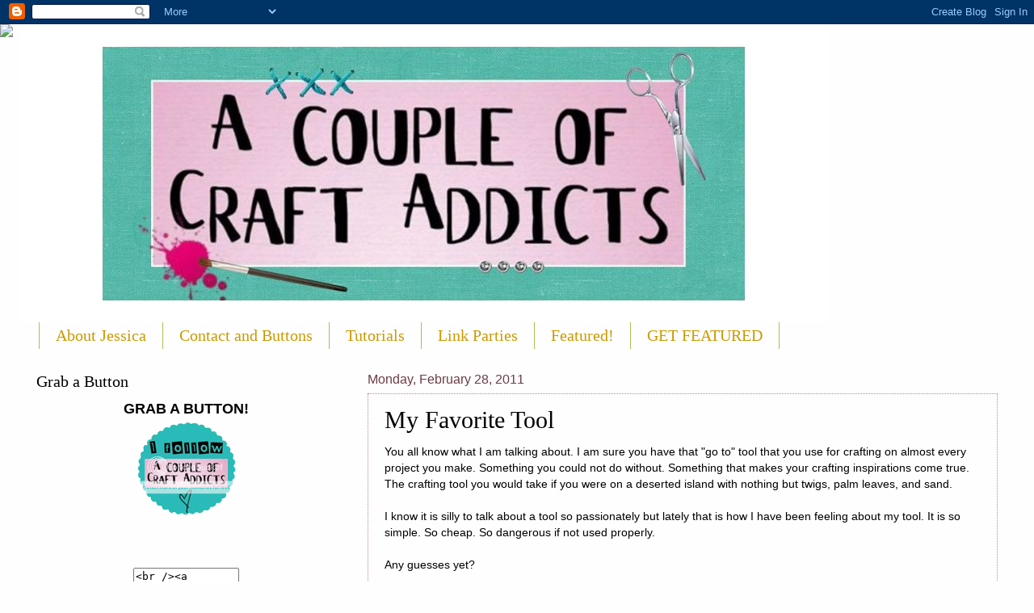

--- FILE ---
content_type: text/html; charset=UTF-8
request_url: https://acoupleofcraftaddicts.blogspot.com/2011/02/my-favorite-tool.html
body_size: 17623
content:
<!DOCTYPE html>
<html class='v2' dir='ltr' lang='en'>
<head>
<link href='https://www.blogger.com/static/v1/widgets/335934321-css_bundle_v2.css' rel='stylesheet' type='text/css'/>
<meta content='width=1100' name='viewport'/>
<meta content='text/html; charset=UTF-8' http-equiv='Content-Type'/>
<meta content='blogger' name='generator'/>
<link href='https://acoupleofcraftaddicts.blogspot.com/favicon.ico' rel='icon' type='image/x-icon'/>
<link href='http://acoupleofcraftaddicts.blogspot.com/2011/02/my-favorite-tool.html' rel='canonical'/>
<link rel="alternate" type="application/atom+xml" title="A Couple of Craft Addicts - Atom" href="https://acoupleofcraftaddicts.blogspot.com/feeds/posts/default" />
<link rel="alternate" type="application/rss+xml" title="A Couple of Craft Addicts - RSS" href="https://acoupleofcraftaddicts.blogspot.com/feeds/posts/default?alt=rss" />
<link rel="service.post" type="application/atom+xml" title="A Couple of Craft Addicts - Atom" href="https://www.blogger.com/feeds/4055831787006495966/posts/default" />

<link rel="alternate" type="application/atom+xml" title="A Couple of Craft Addicts - Atom" href="https://acoupleofcraftaddicts.blogspot.com/feeds/8604050476702945052/comments/default" />
<!--Can't find substitution for tag [blog.ieCssRetrofitLinks]-->
<link href='https://blogger.googleusercontent.com/img/b/R29vZ2xl/AVvXsEjzxi08Edv06bsCKwhjHmqwVNBe9ya5xNkUhDFVs_dtYWWQ7cwIl9WRgmuCNWmyGXUnR71gPdrsuw1Yjs7RHe3Uvd6YBF8Z56Ez61xmF5aKO7b8VsASkZkI6q1m4PWAEPg73pyYTmahpQl-/s320/Untitled-1.jpg' rel='image_src'/>
<meta content='http://acoupleofcraftaddicts.blogspot.com/2011/02/my-favorite-tool.html' property='og:url'/>
<meta content='My Favorite Tool' property='og:title'/>
<meta content='You all know what I am talking about. I am sure you have that &quot;go to&quot; tool that you use for crafting on almost every project you make. Somet...' property='og:description'/>
<meta content='https://blogger.googleusercontent.com/img/b/R29vZ2xl/AVvXsEjzxi08Edv06bsCKwhjHmqwVNBe9ya5xNkUhDFVs_dtYWWQ7cwIl9WRgmuCNWmyGXUnR71gPdrsuw1Yjs7RHe3Uvd6YBF8Z56Ez61xmF5aKO7b8VsASkZkI6q1m4PWAEPg73pyYTmahpQl-/w1200-h630-p-k-no-nu/Untitled-1.jpg' property='og:image'/>
<title>A Couple of Craft Addicts: My Favorite Tool</title>
<style id='page-skin-1' type='text/css'><!--
/*
-----------------------------------------------
Blogger Template Style
Name:     Watermark
Designer: Blogger
URL:      www.blogger.com
----------------------------------------------- */
/* Use this with templates/1ktemplate-*.html */
/* Content
----------------------------------------------- */
body {
font: normal normal 14px Arial, Tahoma, Helvetica, FreeSans, sans-serif;
color: #000000;
background: #fefefe url(//themes.googleusercontent.com/image?id=1huiBYMttnJbK71oO_kA92AZbM4_C5nlxa8A6dgAUNeYB4Q0Il5M7Lkty3rpTmY3IKG5A) no-repeat fixed top center /* Credit: clintscholz (http://www.istockphoto.com/googleimages.php?id=5652399&platform=blogger) */;
}
html body .content-outer {
min-width: 0;
max-width: 100%;
width: 100%;
}
.content-outer {
font-size: 92%;
}
a:link {
text-decoration:none;
color: #000000;
}
a:visited {
text-decoration:none;
color: #000000;
}
a:hover {
text-decoration:underline;
color: #c60066;
}
.body-fauxcolumns .cap-top {
margin-top: 30px;
background: transparent none no-repeat scroll center center;
height: 121px;
}
.content-inner {
padding: 0;
}
/* Header
----------------------------------------------- */
.header-inner .Header .titlewrapper,
.header-inner .Header .descriptionwrapper {
padding-left: 20px;
padding-right: 20px;
}
.Header h1 {
font: normal normal 60px Georgia, Utopia, 'Palatino Linotype', Palatino, serif;
color: #ffffff;
text-shadow: 2px 2px rgba(0, 0, 0, .1);
}
.Header h1 a {
color: #ffffff;
}
.Header .description {
font-size: 140%;
color: #6c3c46;
}
/* Tabs
----------------------------------------------- */
.tabs-inner .section {
margin: 0 20px;
}
.tabs-inner .PageList, .tabs-inner .LinkList, .tabs-inner .Labels {
margin-left: -11px;
margin-right: -11px;
background-color: transparent;
border-top: 0 solid #ffffff;
border-bottom: 0 solid #ffffff;
-moz-box-shadow: 0 0 0 rgba(0, 0, 0, .3);
-webkit-box-shadow: 0 0 0 rgba(0, 0, 0, .3);
-goog-ms-box-shadow: 0 0 0 rgba(0, 0, 0, .3);
box-shadow: 0 0 0 rgba(0, 0, 0, .3);
}
.tabs-inner .PageList .widget-content,
.tabs-inner .LinkList .widget-content,
.tabs-inner .Labels .widget-content {
margin: -3px -11px;
background: transparent none  no-repeat scroll right;
}
.tabs-inner .widget ul {
padding: 2px 25px;
max-height: 34px;
background: transparent none no-repeat scroll left;
}
.tabs-inner .widget li {
border: none;
}
.tabs-inner .widget li a {
display: inline-block;
padding: .25em 1em;
font: normal normal 20px Georgia, Utopia, 'Palatino Linotype', Palatino, serif;
color: #cc9900;
border-right: 1px solid #a9c054;
}
.tabs-inner .widget li:first-child a {
border-left: 1px solid #a9c054;
}
.tabs-inner .widget li.selected a, .tabs-inner .widget li a:hover {
color: #000000;
}
/* Headings
----------------------------------------------- */
h2 {
font: normal normal 20px Georgia, Utopia, 'Palatino Linotype', Palatino, serif;
color: #000000;
margin: 0 0 .5em;
}
h2.date-header {
font: normal normal 16px Arial, Tahoma, Helvetica, FreeSans, sans-serif;
color: #6c3c46;
}
/* Main
----------------------------------------------- */
.main-inner .column-center-inner,
.main-inner .column-left-inner,
.main-inner .column-right-inner {
padding: 0 5px;
}
.main-outer {
margin-top: 0;
background: transparent none no-repeat scroll top left;
}
.main-inner {
padding-top: 30px;
}
.main-cap-top {
position: relative;
}
.main-cap-top .cap-right {
position: absolute;
height: 0;
width: 100%;
bottom: 0;
background: transparent none repeat-x scroll bottom center;
}
.main-cap-top .cap-left {
position: absolute;
height: 245px;
width: 280px;
right: 0;
bottom: 0;
background: transparent none no-repeat scroll bottom left;
}
/* Posts
----------------------------------------------- */
.post-outer {
padding: 15px 20px;
margin: 0 0 25px;
background: transparent url(https://resources.blogblog.com/blogblog/data/1kt/watermark/post_background_birds.png) repeat scroll top left;
_background-image: none;
border: dotted 1px #c3888b;
-moz-box-shadow: 0 0 0 rgba(0, 0, 0, .1);
-webkit-box-shadow: 0 0 0 rgba(0, 0, 0, .1);
-goog-ms-box-shadow: 0 0 0 rgba(0, 0, 0, .1);
box-shadow: 0 0 0 rgba(0, 0, 0, .1);
}
h3.post-title {
font: normal normal 30px Georgia, Utopia, 'Palatino Linotype', Palatino, serif;
margin: 0;
}
.comments h4 {
font: normal normal 30px Georgia, Utopia, 'Palatino Linotype', Palatino, serif;
margin: 1em 0 0;
}
.post-body {
font-size: 105%;
line-height: 1.5;
position: relative;
}
.post-header {
margin: 0 0 1em;
color: #6c3c46;
}
.post-footer {
margin: 10px 0 0;
padding: 10px 0 0;
color: #6c3c46;
border-top: dashed 1px #545454;
}
#blog-pager {
font-size: 140%
}
#comments .comment-author {
padding-top: 1.5em;
border-top: dashed 1px #545454;
background-position: 0 1.5em;
}
#comments .comment-author:first-child {
padding-top: 0;
border-top: none;
}
.avatar-image-container {
margin: .2em 0 0;
}
/* Comments
----------------------------------------------- */
.comments .comments-content .icon.blog-author {
background-repeat: no-repeat;
background-image: url([data-uri]);
}
.comments .comments-content .loadmore a {
border-top: 1px solid #545454;
border-bottom: 1px solid #545454;
}
.comments .continue {
border-top: 2px solid #545454;
}
/* Widgets
----------------------------------------------- */
.widget ul, .widget #ArchiveList ul.flat {
padding: 0;
list-style: none;
}
.widget ul li, .widget #ArchiveList ul.flat li {
padding: .35em 0;
text-indent: 0;
border-top: dashed 1px #545454;
}
.widget ul li:first-child, .widget #ArchiveList ul.flat li:first-child {
border-top: none;
}
.widget .post-body ul {
list-style: disc;
}
.widget .post-body ul li {
border: none;
}
.widget .zippy {
color: #545454;
}
.post-body img, .post-body .tr-caption-container, .Profile img, .Image img,
.BlogList .item-thumbnail img {
padding: 5px;
background: #fff;
-moz-box-shadow: 1px 1px 5px rgba(0, 0, 0, .5);
-webkit-box-shadow: 1px 1px 5px rgba(0, 0, 0, .5);
-goog-ms-box-shadow: 1px 1px 5px rgba(0, 0, 0, .5);
box-shadow: 1px 1px 5px rgba(0, 0, 0, .5);
}
.post-body img, .post-body .tr-caption-container {
padding: 8px;
}
.post-body .tr-caption-container {
color: #333333;
}
.post-body .tr-caption-container img {
padding: 0;
background: transparent;
border: none;
-moz-box-shadow: 0 0 0 rgba(0, 0, 0, .1);
-webkit-box-shadow: 0 0 0 rgba(0, 0, 0, .1);
-goog-ms-box-shadow: 0 0 0 rgba(0, 0, 0, .1);
box-shadow: 0 0 0 rgba(0, 0, 0, .1);
}
/* Footer
----------------------------------------------- */
.footer-outer {
color:#c3888b;
background: #000000 url(https://resources.blogblog.com/blogblog/data/1kt/watermark/body_background_navigator.png) repeat scroll top left;
}
.footer-outer a {
color: #ff399e;
}
.footer-outer a:visited {
color: #c12072;
}
.footer-outer a:hover {
color: #ff60aa;
}
.footer-outer .widget h2 {
color: #eaadb0;
}
/* Mobile
----------------------------------------------- */
body.mobile  {
background-size: 100% auto;
}
.mobile .body-fauxcolumn-outer {
background: transparent none repeat scroll top left;
}
html .mobile .mobile-date-outer {
border-bottom: none;
background: transparent url(https://resources.blogblog.com/blogblog/data/1kt/watermark/post_background_birds.png) repeat scroll top left;
_background-image: none;
margin-bottom: 10px;
}
.mobile .main-inner .date-outer {
padding: 0;
}
.mobile .main-inner .date-header {
margin: 10px;
}
.mobile .main-cap-top {
z-index: -1;
}
.mobile .content-outer {
font-size: 100%;
}
.mobile .post-outer {
padding: 10px;
}
.mobile .main-cap-top .cap-left {
background: transparent none no-repeat scroll bottom left;
}
.mobile .body-fauxcolumns .cap-top {
margin: 0;
}
.mobile-link-button {
background: transparent url(https://resources.blogblog.com/blogblog/data/1kt/watermark/post_background_birds.png) repeat scroll top left;
}
.mobile-link-button a:link, .mobile-link-button a:visited {
color: #000000;
}
.mobile-index-date .date-header {
color: #6c3c46;
}
.mobile-index-contents {
color: #000000;
}
.mobile .tabs-inner .section {
margin: 0;
}
.mobile .tabs-inner .PageList {
margin-left: 0;
margin-right: 0;
}
.mobile .tabs-inner .PageList .widget-content {
margin: 0;
color: #000000;
background: transparent url(https://resources.blogblog.com/blogblog/data/1kt/watermark/post_background_birds.png) repeat scroll top left;
}
.mobile .tabs-inner .PageList .widget-content .pagelist-arrow {
border-left: 1px solid #a9c054;
}

--></style>
<style id='template-skin-1' type='text/css'><!--
body {
min-width: 1230px;
}
.content-outer, .content-fauxcolumn-outer, .region-inner {
min-width: 1230px;
max-width: 1230px;
_width: 1230px;
}
.main-inner .columns {
padding-left: 410px;
padding-right: 0px;
}
.main-inner .fauxcolumn-center-outer {
left: 410px;
right: 0px;
/* IE6 does not respect left and right together */
_width: expression(this.parentNode.offsetWidth -
parseInt("410px") -
parseInt("0px") + 'px');
}
.main-inner .fauxcolumn-left-outer {
width: 410px;
}
.main-inner .fauxcolumn-right-outer {
width: 0px;
}
.main-inner .column-left-outer {
width: 410px;
right: 100%;
margin-left: -410px;
}
.main-inner .column-right-outer {
width: 0px;
margin-right: -0px;
}
#layout {
min-width: 0;
}
#layout .content-outer {
min-width: 0;
width: 800px;
}
#layout .region-inner {
min-width: 0;
width: auto;
}
body#layout div.add_widget {
padding: 8px;
}
body#layout div.add_widget a {
margin-left: 32px;
}
--></style>
<style>
    body {background-image:url(\/\/themes.googleusercontent.com\/image?id=1huiBYMttnJbK71oO_kA92AZbM4_C5nlxa8A6dgAUNeYB4Q0Il5M7Lkty3rpTmY3IKG5A);}
    
@media (max-width: 200px) { body {background-image:url(\/\/themes.googleusercontent.com\/image?id=1huiBYMttnJbK71oO_kA92AZbM4_C5nlxa8A6dgAUNeYB4Q0Il5M7Lkty3rpTmY3IKG5A&options=w200);}}
@media (max-width: 400px) and (min-width: 201px) { body {background-image:url(\/\/themes.googleusercontent.com\/image?id=1huiBYMttnJbK71oO_kA92AZbM4_C5nlxa8A6dgAUNeYB4Q0Il5M7Lkty3rpTmY3IKG5A&options=w400);}}
@media (max-width: 800px) and (min-width: 401px) { body {background-image:url(\/\/themes.googleusercontent.com\/image?id=1huiBYMttnJbK71oO_kA92AZbM4_C5nlxa8A6dgAUNeYB4Q0Il5M7Lkty3rpTmY3IKG5A&options=w800);}}
@media (max-width: 1200px) and (min-width: 801px) { body {background-image:url(\/\/themes.googleusercontent.com\/image?id=1huiBYMttnJbK71oO_kA92AZbM4_C5nlxa8A6dgAUNeYB4Q0Il5M7Lkty3rpTmY3IKG5A&options=w1200);}}
/* Last tag covers anything over one higher than the previous max-size cap. */
@media (min-width: 1201px) { body {background-image:url(\/\/themes.googleusercontent.com\/image?id=1huiBYMttnJbK71oO_kA92AZbM4_C5nlxa8A6dgAUNeYB4Q0Il5M7Lkty3rpTmY3IKG5A&options=w1600);}}
  </style>
<link href='https://www.blogger.com/dyn-css/authorization.css?targetBlogID=4055831787006495966&amp;zx=b1e7ead2-189c-44ab-aeb9-ea91262711ab' media='none' onload='if(media!=&#39;all&#39;)media=&#39;all&#39;' rel='stylesheet'/><noscript><link href='https://www.blogger.com/dyn-css/authorization.css?targetBlogID=4055831787006495966&amp;zx=b1e7ead2-189c-44ab-aeb9-ea91262711ab' rel='stylesheet'/></noscript>
<meta name='google-adsense-platform-account' content='ca-host-pub-1556223355139109'/>
<meta name='google-adsense-platform-domain' content='blogspot.com'/>

</head>
<body class='loading variant-birds'>
<div class='navbar section' id='navbar' name='Navbar'><div class='widget Navbar' data-version='1' id='Navbar1'><script type="text/javascript">
    function setAttributeOnload(object, attribute, val) {
      if(window.addEventListener) {
        window.addEventListener('load',
          function(){ object[attribute] = val; }, false);
      } else {
        window.attachEvent('onload', function(){ object[attribute] = val; });
      }
    }
  </script>
<div id="navbar-iframe-container"></div>
<script type="text/javascript" src="https://apis.google.com/js/platform.js"></script>
<script type="text/javascript">
      gapi.load("gapi.iframes:gapi.iframes.style.bubble", function() {
        if (gapi.iframes && gapi.iframes.getContext) {
          gapi.iframes.getContext().openChild({
              url: 'https://www.blogger.com/navbar/4055831787006495966?po\x3d8604050476702945052\x26origin\x3dhttps://acoupleofcraftaddicts.blogspot.com',
              where: document.getElementById("navbar-iframe-container"),
              id: "navbar-iframe"
          });
        }
      });
    </script><script type="text/javascript">
(function() {
var script = document.createElement('script');
script.type = 'text/javascript';
script.src = '//pagead2.googlesyndication.com/pagead/js/google_top_exp.js';
var head = document.getElementsByTagName('head')[0];
if (head) {
head.appendChild(script);
}})();
</script>
</div></div>
<div class='body-fauxcolumns'>
<div class='fauxcolumn-outer body-fauxcolumn-outer'>
<div class='cap-top'>
<div class='cap-left'></div>
<div class='cap-right'></div>
</div>
<div class='fauxborder-left'>
<div class='fauxborder-right'></div>
<div class='fauxcolumn-inner'>
</div>
</div>
<div class='cap-bottom'>
<div class='cap-left'></div>
<div class='cap-right'></div>
</div>
</div>
</div>
<div class='content'>
<div class='content-fauxcolumns'>
<div class='fauxcolumn-outer content-fauxcolumn-outer'>
<div class='cap-top'>
<div class='cap-left'></div>
<div class='cap-right'></div>
</div>
<div class='fauxborder-left'>
<div class='fauxborder-right'></div>
<div class='fauxcolumn-inner'>
</div>
</div>
<div class='cap-bottom'>
<div class='cap-left'></div>
<div class='cap-right'></div>
</div>
</div>
</div>
<div class='content-outer'>
<div class='content-cap-top cap-top'>
<div class='cap-left'></div>
<div class='cap-right'></div>
</div>
<div class='fauxborder-left content-fauxborder-left'>
<div class='fauxborder-right content-fauxborder-right'></div>
<div class='content-inner'>
<header>
<div class='header-outer'>
<div class='header-cap-top cap-top'>
<div class='cap-left'></div>
<div class='cap-right'></div>
</div>
<div class='fauxborder-left header-fauxborder-left'>
<div class='fauxborder-right header-fauxborder-right'></div>
<div class='region-inner header-inner'>
<div class='header section' id='header' name='Header'><div class='widget Header' data-version='1' id='Header1'>
<div id='header-inner'>
<a href='https://acoupleofcraftaddicts.blogspot.com/' style='display: block'>
<img alt='A Couple of Craft Addicts' height='370px; ' id='Header1_headerimg' src='https://blogger.googleusercontent.com/img/b/R29vZ2xl/AVvXsEhn987LH_bsgWhDK4-riGotbI9S8tUjIXWqx2_RBaoGhHp74ErReOitycRB4sjls8SVBPnFChVTF99w7MVQ3OhOv70aaN-5rp8bpuCqqakAJqaYCyTHlMlFXYku2ZGtSKio98s1sePO7d4/s1600/acoca.jpg' style='display: block' width='1000px; '/>
</a>
</div>
</div></div>
</div>
</div>
<div class='header-cap-bottom cap-bottom'>
<div class='cap-left'></div>
<div class='cap-right'></div>
</div>
</div>
</header>
<div class='tabs-outer'>
<div class='tabs-cap-top cap-top'>
<div class='cap-left'></div>
<div class='cap-right'></div>
</div>
<div class='fauxborder-left tabs-fauxborder-left'>
<div class='fauxborder-right tabs-fauxborder-right'></div>
<div class='region-inner tabs-inner'>
<div class='tabs section' id='crosscol' name='Cross-Column'><div class='widget PageList' data-version='1' id='PageList1'>
<div class='widget-content'>
<ul>
<li>
<a href='https://acoupleofcraftaddicts.blogspot.com/p/about-jessica.html'>About Jessica</a>
</li>
<li>
<a href='https://acoupleofcraftaddicts.blogspot.com/p/grab-button.html'>Contact and Buttons</a>
</li>
<li>
<a href='https://acoupleofcraftaddicts.blogspot.com/p/tutorials.html'>Tutorials</a>
</li>
<li>
<a href='https://acoupleofcraftaddicts.blogspot.com/p/link-parties.html'>Link Parties</a>
</li>
<li>
<a href='https://acoupleofcraftaddicts.blogspot.com/p/we-were-featured.html'>Featured!</a>
</li>
<li>
<a href='https://acoupleofcraftaddicts.blogspot.com/p/get-featured.html'>GET FEATURED</a>
</li>
</ul>
<div class='clear'></div>
</div>
</div></div>
<div class='tabs no-items section' id='crosscol-overflow' name='Cross-Column 2'></div>
</div>
</div>
<div class='tabs-cap-bottom cap-bottom'>
<div class='cap-left'></div>
<div class='cap-right'></div>
</div>
</div>
<div class='main-outer'>
<div class='main-cap-top cap-top'>
<div class='cap-left'></div>
<div class='cap-right'></div>
</div>
<div class='fauxborder-left main-fauxborder-left'>
<div class='fauxborder-right main-fauxborder-right'></div>
<div class='region-inner main-inner'>
<div class='columns fauxcolumns'>
<div class='fauxcolumn-outer fauxcolumn-center-outer'>
<div class='cap-top'>
<div class='cap-left'></div>
<div class='cap-right'></div>
</div>
<div class='fauxborder-left'>
<div class='fauxborder-right'></div>
<div class='fauxcolumn-inner'>
</div>
</div>
<div class='cap-bottom'>
<div class='cap-left'></div>
<div class='cap-right'></div>
</div>
</div>
<div class='fauxcolumn-outer fauxcolumn-left-outer'>
<div class='cap-top'>
<div class='cap-left'></div>
<div class='cap-right'></div>
</div>
<div class='fauxborder-left'>
<div class='fauxborder-right'></div>
<div class='fauxcolumn-inner'>
</div>
</div>
<div class='cap-bottom'>
<div class='cap-left'></div>
<div class='cap-right'></div>
</div>
</div>
<div class='fauxcolumn-outer fauxcolumn-right-outer'>
<div class='cap-top'>
<div class='cap-left'></div>
<div class='cap-right'></div>
</div>
<div class='fauxborder-left'>
<div class='fauxborder-right'></div>
<div class='fauxcolumn-inner'>
</div>
</div>
<div class='cap-bottom'>
<div class='cap-left'></div>
<div class='cap-right'></div>
</div>
</div>
<!-- corrects IE6 width calculation -->
<div class='columns-inner'>
<div class='column-center-outer'>
<div class='column-center-inner'>
<div class='main section' id='main' name='Main'><div class='widget Blog' data-version='1' id='Blog1'>
<div class='blog-posts hfeed'>

          <div class="date-outer">
        
<h2 class='date-header'><span>Monday, February 28, 2011</span></h2>

          <div class="date-posts">
        
<div class='post-outer'>
<div class='post hentry uncustomized-post-template' itemprop='blogPost' itemscope='itemscope' itemtype='http://schema.org/BlogPosting'>
<meta content='https://blogger.googleusercontent.com/img/b/R29vZ2xl/AVvXsEjzxi08Edv06bsCKwhjHmqwVNBe9ya5xNkUhDFVs_dtYWWQ7cwIl9WRgmuCNWmyGXUnR71gPdrsuw1Yjs7RHe3Uvd6YBF8Z56Ez61xmF5aKO7b8VsASkZkI6q1m4PWAEPg73pyYTmahpQl-/s320/Untitled-1.jpg' itemprop='image_url'/>
<meta content='4055831787006495966' itemprop='blogId'/>
<meta content='8604050476702945052' itemprop='postId'/>
<a name='8604050476702945052'></a>
<h3 class='post-title entry-title' itemprop='name'>
My Favorite Tool
</h3>
<div class='post-header'>
<div class='post-header-line-1'></div>
</div>
<div class='post-body entry-content' id='post-body-8604050476702945052' itemprop='description articleBody'>
You all know what I am talking about. I am sure you have that "go to" tool that you use for crafting on almost every project you make. Something you could not do without. Something that makes your crafting inspirations come true. The crafting tool you would take if you were on a deserted island with nothing but twigs, palm leaves, and sand.<br /><br />I know it is silly to talk about a tool so passionately but lately that is how I have been feeling about my tool. It is so simple. So cheap. So dangerous if not used properly.<br /><br />Any guesses yet?<br /><br /><br /><a href="https://blogger.googleusercontent.com/img/b/R29vZ2xl/AVvXsEjzxi08Edv06bsCKwhjHmqwVNBe9ya5xNkUhDFVs_dtYWWQ7cwIl9WRgmuCNWmyGXUnR71gPdrsuw1Yjs7RHe3Uvd6YBF8Z56Ez61xmF5aKO7b8VsASkZkI6q1m4PWAEPg73pyYTmahpQl-/s1600/Untitled-1.jpg"><img alt="" border="0" id="BLOGGER_PHOTO_ID_5578865706244678194" src="https://blogger.googleusercontent.com/img/b/R29vZ2xl/AVvXsEjzxi08Edv06bsCKwhjHmqwVNBe9ya5xNkUhDFVs_dtYWWQ7cwIl9WRgmuCNWmyGXUnR71gPdrsuw1Yjs7RHe3Uvd6YBF8Z56Ez61xmF5aKO7b8VsASkZkI6q1m4PWAEPg73pyYTmahpQl-/s320/Untitled-1.jpg" style="display: block; margin: 0px auto 10px; text-align: center; cursor: pointer; width: 308px; height: 135px;" /></a><br /><span style="font-size:180%;"> </span><br />This has been my "go to" tool lately and I can't believe how useful it has become. From flowers to fabric to frames. The glue gun is my GO TO tool because it is so versatile. What is yours?<br /><br />A simple button clip<br /><br /><a href="https://blogger.googleusercontent.com/img/b/R29vZ2xl/AVvXsEi_CFOHIhu24nedGQb2CON_0Ubc1evNDJ6HUVQsu9LnNa1BcY9nFoMgLCjQTaW59WVt3YVVCB_9JNTjMpDU4FBLYj9CbeJe6smXrT92LEvaBxeZh5_2GtE_vVOBwnpc9EC3k_GdUlF9h8Zo/s1600/IMG_7340.JPG"><img alt="" border="0" id="BLOGGER_PHOTO_ID_5578865958805484082" src="https://blogger.googleusercontent.com/img/b/R29vZ2xl/AVvXsEi_CFOHIhu24nedGQb2CON_0Ubc1evNDJ6HUVQsu9LnNa1BcY9nFoMgLCjQTaW59WVt3YVVCB_9JNTjMpDU4FBLYj9CbeJe6smXrT92LEvaBxeZh5_2GtE_vVOBwnpc9EC3k_GdUlF9h8Zo/s320/IMG_7340.JPG" style="display: block; margin: 0px auto 10px; text-align: center; cursor: pointer; width: 320px; height: 214px;" /></a><br /><br />Shoe remake: Before ($15 at a consignment store)<br /><a href="https://blogger.googleusercontent.com/img/b/R29vZ2xl/AVvXsEj2s7K59nTAin-jURCfeMCmYFlrpfj9L_2lJPLVPKLyNRusdPfzZlevbsx5SOG7I-XB52sCM4R6TgBp0XdAlz-J5wc2V6yH6d1CBZXrXPgkIt3O78pUwcGn_yoAFXJ5aAAkA-LmRNrF24Yo/s1600/IMG_7328.JPG"><img alt="" border="0" id="BLOGGER_PHOTO_ID_5578865842614444050" src="https://blogger.googleusercontent.com/img/b/R29vZ2xl/AVvXsEj2s7K59nTAin-jURCfeMCmYFlrpfj9L_2lJPLVPKLyNRusdPfzZlevbsx5SOG7I-XB52sCM4R6TgBp0XdAlz-J5wc2V6yH6d1CBZXrXPgkIt3O78pUwcGn_yoAFXJ5aAAkA-LmRNrF24Yo/s320/IMG_7328.JPG" style="display: block; margin: 0px auto 10px; text-align: center; cursor: pointer; width: 214px; height: 320px;" /></a><br />After: Just as cute but a little more personality.<a href="https://blogger.googleusercontent.com/img/b/R29vZ2xl/AVvXsEgKaP6vLeg0uMaAQ_L5UOIFActSkT0GlNMBwWz2n9YuQs1vxZjZkWao7Otdto4_W5QCVhvUMoJYF0wMlsbFWYttk6tAWa-ph6kbVOlPZy1Urspac7aN-t_CIgqocBNPyyfqoYq7wsU6I9n8/s1600/IMG_7330.JPG"><img alt="" border="0" id="BLOGGER_PHOTO_ID_5578865888613697250" src="https://blogger.googleusercontent.com/img/b/R29vZ2xl/AVvXsEgKaP6vLeg0uMaAQ_L5UOIFActSkT0GlNMBwWz2n9YuQs1vxZjZkWao7Otdto4_W5QCVhvUMoJYF0wMlsbFWYttk6tAWa-ph6kbVOlPZy1Urspac7aN-t_CIgqocBNPyyfqoYq7wsU6I9n8/s320/IMG_7330.JPG" style="display: block; margin: 0px auto 10px; text-align: center; cursor: pointer; width: 214px; height: 320px;" /></a>
<div style='clear: both;'></div>
</div>
<div class='post-footer'>
<div class='post-footer-line post-footer-line-1'>
<span class='post-author vcard'>
Posted by
<span class='fn' itemprop='author' itemscope='itemscope' itemtype='http://schema.org/Person'>
<meta content='https://www.blogger.com/profile/15361130482563913123' itemprop='url'/>
<a class='g-profile' href='https://www.blogger.com/profile/15361130482563913123' rel='author' title='author profile'>
<span itemprop='name'>Jessica Stoker</span>
</a>
</span>
</span>
<span class='post-timestamp'>
at
<meta content='http://acoupleofcraftaddicts.blogspot.com/2011/02/my-favorite-tool.html' itemprop='url'/>
<a class='timestamp-link' href='https://acoupleofcraftaddicts.blogspot.com/2011/02/my-favorite-tool.html' rel='bookmark' title='permanent link'><abbr class='published' itemprop='datePublished' title='2011-02-28T13:56:00-08:00'>1:56&#8239;PM</abbr></a>
</span>
<span class='post-comment-link'>
</span>
<span class='post-icons'>
<span class='item-action'>
<a href='https://www.blogger.com/email-post/4055831787006495966/8604050476702945052' title='Email Post'>
<img alt='' class='icon-action' height='13' src='https://resources.blogblog.com/img/icon18_email.gif' width='18'/>
</a>
</span>
<span class='item-control blog-admin pid-410929173'>
<a href='https://www.blogger.com/post-edit.g?blogID=4055831787006495966&postID=8604050476702945052&from=pencil' title='Edit Post'>
<img alt='' class='icon-action' height='18' src='https://resources.blogblog.com/img/icon18_edit_allbkg.gif' width='18'/>
</a>
</span>
</span>
<div class='post-share-buttons goog-inline-block'>
<a class='goog-inline-block share-button sb-email' href='https://www.blogger.com/share-post.g?blogID=4055831787006495966&postID=8604050476702945052&target=email' target='_blank' title='Email This'><span class='share-button-link-text'>Email This</span></a><a class='goog-inline-block share-button sb-blog' href='https://www.blogger.com/share-post.g?blogID=4055831787006495966&postID=8604050476702945052&target=blog' onclick='window.open(this.href, "_blank", "height=270,width=475"); return false;' target='_blank' title='BlogThis!'><span class='share-button-link-text'>BlogThis!</span></a><a class='goog-inline-block share-button sb-twitter' href='https://www.blogger.com/share-post.g?blogID=4055831787006495966&postID=8604050476702945052&target=twitter' target='_blank' title='Share to X'><span class='share-button-link-text'>Share to X</span></a><a class='goog-inline-block share-button sb-facebook' href='https://www.blogger.com/share-post.g?blogID=4055831787006495966&postID=8604050476702945052&target=facebook' onclick='window.open(this.href, "_blank", "height=430,width=640"); return false;' target='_blank' title='Share to Facebook'><span class='share-button-link-text'>Share to Facebook</span></a><a class='goog-inline-block share-button sb-pinterest' href='https://www.blogger.com/share-post.g?blogID=4055831787006495966&postID=8604050476702945052&target=pinterest' target='_blank' title='Share to Pinterest'><span class='share-button-link-text'>Share to Pinterest</span></a>
</div>
</div>
<div class='post-footer-line post-footer-line-2'>
<span class='post-labels'>
Labels:
<a href='https://acoupleofcraftaddicts.blogspot.com/search/label/clothing%20makeover' rel='tag'>clothing makeover</a>
</span>
</div>
<div class='post-footer-line post-footer-line-3'>
<span class='post-location'>
</span>
</div>
</div>
</div>
<div class='comments' id='comments'>
<a name='comments'></a>
<h4>1 comment:</h4>
<div id='Blog1_comments-block-wrapper'>
<dl class='avatar-comment-indent' id='comments-block'>
<dt class='comment-author blog-author' id='c581816287543722254'>
<a name='c581816287543722254'></a>
<div class="avatar-image-container avatar-stock"><span dir="ltr"><a href="https://www.blogger.com/profile/10439878990593294384" target="" rel="nofollow" onclick="" class="avatar-hovercard" id="av-581816287543722254-10439878990593294384"><img src="//www.blogger.com/img/blogger_logo_round_35.png" width="35" height="35" alt="" title="Unknown">

</a></span></div>
<a href='https://www.blogger.com/profile/10439878990593294384' rel='nofollow'>Unknown</a>
said...
</dt>
<dd class='comment-body' id='Blog1_cmt-581816287543722254'>
<p>
I&#39;m pretty sure no one has ever wondered what my favorite tool is....it is widely known that I LOVE MY GLUE GUN too!
</p>
</dd>
<dd class='comment-footer'>
<span class='comment-timestamp'>
<a href='https://acoupleofcraftaddicts.blogspot.com/2011/02/my-favorite-tool.html?showComment=1299040098523#c581816287543722254' title='comment permalink'>
March 1, 2011 at 8:28&#8239;PM
</a>
<span class='item-control blog-admin pid-863113450'>
<a class='comment-delete' href='https://www.blogger.com/comment/delete/4055831787006495966/581816287543722254' title='Delete Comment'>
<img src='https://resources.blogblog.com/img/icon_delete13.gif'/>
</a>
</span>
</span>
</dd>
</dl>
</div>
<p class='comment-footer'>
<a href='https://www.blogger.com/comment/fullpage/post/4055831787006495966/8604050476702945052' onclick='javascript:window.open(this.href, "bloggerPopup", "toolbar=0,location=0,statusbar=1,menubar=0,scrollbars=yes,width=640,height=500"); return false;'>Post a Comment</a>
</p>
</div>
</div>

        </div></div>
      
</div>
<div class='blog-pager' id='blog-pager'>
<span id='blog-pager-newer-link'>
<a class='blog-pager-newer-link' href='https://acoupleofcraftaddicts.blogspot.com/2011/03/dr-seuss-book-cover-purse.html' id='Blog1_blog-pager-newer-link' title='Newer Post'>Newer Post</a>
</span>
<span id='blog-pager-older-link'>
<a class='blog-pager-older-link' href='https://acoupleofcraftaddicts.blogspot.com/2011/02/teaching-pet-responsibility-with-felt.html' id='Blog1_blog-pager-older-link' title='Older Post'>Older Post</a>
</span>
<a class='home-link' href='https://acoupleofcraftaddicts.blogspot.com/'>Home</a>
</div>
<div class='clear'></div>
<div class='post-feeds'>
<div class='feed-links'>
Subscribe to:
<a class='feed-link' href='https://acoupleofcraftaddicts.blogspot.com/feeds/8604050476702945052/comments/default' target='_blank' type='application/atom+xml'>Post Comments (Atom)</a>
</div>
</div>
</div></div>
</div>
</div>
<div class='column-left-outer'>
<div class='column-left-inner'>
<aside>
<div class='sidebar section' id='sidebar-left-1'><div class='widget HTML' data-version='1' id='HTML2'>
<h2 class='title'>Grab a Button</h2>
<div class='widget-content'>
<div style="text-align: center;">
<b><span style="font-size: large;">GRAB A BUTTON!</span></b></div>
<div style="text-align: center;">
<span style="color: #2198a6; font-size: large;"><span style="background-color: black; color: black;"></span></span></div>
<div style="text-align: center;">
<a href="http://acoupleofcraftaddicts.blogspot.com/"><img alt="I follow A Couple of Craft Addicts" border="0" src="https://lh3.googleusercontent.com/blogger_img_proxy/AEn0k_svRBZQBnxmQvX9fkNCoc2sq6FWMo9cDJ7eLaz4eCDpKXS3NkVfGQ4AfTTxxf0UfvEVYvgpl8-nN13XBqYgv_tPFE8RXcEGXpHiNqrjZdp2zumSIYUmt8OdL9tWhmAEpwmPi4yDkBGSJq6_q49votdijXRxHexTK2Nucd66atCHlRQPqgIlqDWZ8SbaKMgH=s0-d" style="height: 125px; width: 125px;"></a></div>
<br />
<br />
<center>
&nbsp;</center>
<center style="text-align: center;">
<div style="text-align: center;">
<textarea id="code-source" name="code-source" style="height: 100px; width: 125px;"><br /><a href="http://acoupleofcraftaddicts.blogspot.com/"><img border="0" style="width: 125px; height: 125px;" src="http://i1084.photobucket.com/albums/j407/SunflowersPhotography/Buttons/ifollowcraftaddictsbutton125x125.png" alt='I follow A Couple of Craft Addicts'/></a><br /></textarea></div>
</center>
<br />
<div style="text-align: center;">
</div>
<br />
<br />
</div>
<div class='clear'></div>
</div><div class='widget Image' data-version='1' id='Image2'>
<h2>About Me</h2>
<div class='widget-content'>
<img alt='About Me' height='400' id='Image2_img' src='https://blogger.googleusercontent.com/img/b/R29vZ2xl/AVvXsEgnHFw8Z9LQKYiN0-iFLVcBgqei-zAc2wABrhC_xzIY2dfdf69J6Y79aZdTCKqfJCWGgwYK2tMO76a4syNmyQUYijEkQPCpcwXURQXozwF_AoWHLE1uTioIZekMslAJ1YufN__SaoF7q7E/s400/EVMB-3032.jpg' width='272'/>
<br/>
<span class='caption'>Hi I'm Jessica a mom of 3 who loves to find ways to fuel my fabric obsession!  I also dabble in DIY and other craft projects especially ones that involve my kids.</span>
</div>
<div class='clear'></div>
</div><div class='widget HTML' data-version='1' id='HTML3'>
<div class='widget-content'>
<script>document.write(unescape("%3Cstyle%20type%3D%22text/css%22%3E%0Abody%20%7B%20background-image%20%3A%20url%28%22http://thecutestblogontheblock.com/wp-content/uploads/2013/01/dreaming-in-color-2C.jpg%20%22%29%3B%20background-position%3A%20center%3B%20background-repeat%3A%20no-repeat%3B%20%20background-attachment%20%3A%20fixed%3B%20%7D%0A%3C/style%3E%0A%3Cscript%20type%3D%22text/javascript%22%3E%0Avar%20div%20%3D%20document.createElement%28%27div%27%29%3B%0Adiv.setAttribute%28%27style%27%2C%22position%3A%20absolute%3B%20left%3A%200px%3B%20top%3A%2030px%3B%20z-index%3A%2050%3B%20width%3A%20150px%3B%20height%3A%2045px%3B%22%29%3B%0Adiv.innerHTML%20%3D%20%27%3Ca%20target%3D%22_blank%22%20href%3D%22%20http%3A//www.thecutestblogontheblock.com%22%3E%3Cimg%20border%3D%220%22%20src%3D%22http%3A//www.thecutestblogontheblock.com/images/tag.png%22%3E%3C/a%3E%27%3B%0Adocument.getElementsByTagName%28%27body%27%29.item%280%29.appendChild%28div%29%3B%0A%3C/script%3E"));</script>
</div>
<div class='clear'></div>
</div></div>
<table border='0' cellpadding='0' cellspacing='0' class='section-columns columns-2'>
<tbody>
<tr>
<td class='first columns-cell'>
<div class='sidebar section' id='sidebar-left-2-1'><div class='widget Image' data-version='1' id='Image3'>
<div class='widget-content'>
<a href='https://www.facebook.com/pages/A-Couple-of-Craft-Addicts/236960016342252?fref=ts'>
<img alt='' height='183' id='Image3_img' src='https://blogger.googleusercontent.com/img/b/R29vZ2xl/AVvXsEjGSKYERmjvUVe_cAXsUa-yDt3n2yfQB5DQdfFLqmBtZRC1ArKWSAEcyRnA73j2_4Od7XMmkTTQs5ZwFejSYM0ClDFlsMgnRcL0nEynRRHj_AurbbmwF5YqHS_Eqmz51cxqsh6CVJXdfG4/s200/fb.jpg' width='192'/>
</a>
<br/>
</div>
<div class='clear'></div>
</div><div class='widget Image' data-version='1' id='Image7'>
<div class='widget-content'>
<a href='http://pinterest.com/jstoker12/'>
<img alt='' height='200' id='Image7_img' src='https://blogger.googleusercontent.com/img/b/R29vZ2xl/AVvXsEj9YwiAse4w6z60iefEkLFCXYyJk74ZTuWephiGZhW3fm2fiE6VeXxCFldT2KFiCW297IGprI29dSaCrQTLZmyIkWKjyIA5CocLOE0oW0dl_vjvzwN0jiOYW71uWL9iE1bJICzBjpQAU7I/s200/pinterest.jpg' width='200'/>
</a>
<br/>
</div>
<div class='clear'></div>
</div><div class='widget Image' data-version='1' id='Image5'>
<div class='widget-content'>
<a href='http://www.etsy.com/shop/JStoker12?ref=seller_info'>
<img alt='' height='200' id='Image5_img' src='https://blogger.googleusercontent.com/img/b/R29vZ2xl/AVvXsEjXO0m0CKDU9quLv1bDHMS4mzs3gpU_OTrgW8xy25coW6seSfXy_6_834CRkWxdSOnErlgz3ubVX5yh1hbBKRcb9pOQwxf8YTOLjUGwa-V3WQx3_Wy_2NRLdEERkbSwTZDeTRyJRfsi6W8/s200/etsy.jpg' width='200'/>
</a>
<br/>
</div>
<div class='clear'></div>
</div></div>
</td>
<td class='columns-cell'>
<div class='sidebar section' id='sidebar-left-2-2'><div class='widget Image' data-version='1' id='Image11'>
<div class='widget-content'>
<a href='http://instagram.com/addictjess'>
<img alt='' height='200' id='Image11_img' src='https://blogger.googleusercontent.com/img/b/R29vZ2xl/AVvXsEhaAiXPjUaGEQF6jM-LCIPhUYXDFQUb663E3Qc1u0eboqJKg8nbfftmcPNeHuX5fBzb3Usxoi2QTKdwTTqLN18jFh2YDKc8AjLju43WAeKSRPFfrP4QcEv98c_p0EvqyD9YxilIwOThoOI/s200/instagram.jpg' width='200'/>
</a>
<br/>
</div>
<div class='clear'></div>
</div><div class='widget Image' data-version='1' id='Image4'>
<div class='widget-content'>
<a href='http://twitter.com/#!/addictjess'>
<img alt='' height='200' id='Image4_img' src='https://blogger.googleusercontent.com/img/b/R29vZ2xl/AVvXsEjfwPddrGzhySQpMRQVZrEO9-B47Qfsdzfe0HQQpISYFlJxNAiCg3cIo4UdhDnS9125mKJYerZoiIuuLzQoImQQEIGw6z0c80mGKl_mRnomfE1JgcWxkmxsdgKWHNg6O4RBfv4nQVCq_es/s200/tweet.jpg' width='197'/>
</a>
<br/>
</div>
<div class='clear'></div>
</div></div>
</td>
</tr>
</tbody>
</table>
<div class='sidebar section' id='sidebar-left-3'><div class='widget Label' data-version='1' id='Label1'>
<h2>Creations</h2>
<div class='widget-content cloud-label-widget-content'>
<span class='label-size label-size-2'>
<a dir='ltr' href='https://acoupleofcraftaddicts.blogspot.com/search/label/4th%20of%20July'>4th of July</a>
</span>
<span class='label-size label-size-2'>
<a dir='ltr' href='https://acoupleofcraftaddicts.blogspot.com/search/label/accessories'>accessories</a>
</span>
<span class='label-size label-size-2'>
<a dir='ltr' href='https://acoupleofcraftaddicts.blogspot.com/search/label/American%20Crafter'>American Crafter</a>
</span>
<span class='label-size label-size-1'>
<a dir='ltr' href='https://acoupleofcraftaddicts.blogspot.com/search/label/anthro'>anthro</a>
</span>
<span class='label-size label-size-1'>
<a dir='ltr' href='https://acoupleofcraftaddicts.blogspot.com/search/label/appetizers'>appetizers</a>
</span>
<span class='label-size label-size-2'>
<a dir='ltr' href='https://acoupleofcraftaddicts.blogspot.com/search/label/Arizona%20Moms%20Network'>Arizona Moms Network</a>
</span>
<span class='label-size label-size-3'>
<a dir='ltr' href='https://acoupleofcraftaddicts.blogspot.com/search/label/baby%20gifts'>baby gifts</a>
</span>
<span class='label-size label-size-2'>
<a dir='ltr' href='https://acoupleofcraftaddicts.blogspot.com/search/label/baby%20on%20the%20brain'>baby on the brain</a>
</span>
<span class='label-size label-size-3'>
<a dir='ltr' href='https://acoupleofcraftaddicts.blogspot.com/search/label/baby%20series'>baby series</a>
</span>
<span class='label-size label-size-2'>
<a dir='ltr' href='https://acoupleofcraftaddicts.blogspot.com/search/label/back%20to%20school'>back to school</a>
</span>
<span class='label-size label-size-1'>
<a dir='ltr' href='https://acoupleofcraftaddicts.blogspot.com/search/label/banners'>banners</a>
</span>
<span class='label-size label-size-1'>
<a dir='ltr' href='https://acoupleofcraftaddicts.blogspot.com/search/label/belt'>belt</a>
</span>
<span class='label-size label-size-1'>
<a dir='ltr' href='https://acoupleofcraftaddicts.blogspot.com/search/label/birthdays'>birthdays</a>
</span>
<span class='label-size label-size-2'>
<a dir='ltr' href='https://acoupleofcraftaddicts.blogspot.com/search/label/blankets'>blankets</a>
</span>
<span class='label-size label-size-2'>
<a dir='ltr' href='https://acoupleofcraftaddicts.blogspot.com/search/label/Block%20Week'>Block Week</a>
</span>
<span class='label-size label-size-1'>
<a dir='ltr' href='https://acoupleofcraftaddicts.blogspot.com/search/label/bloopers'>bloopers</a>
</span>
<span class='label-size label-size-2'>
<a dir='ltr' href='https://acoupleofcraftaddicts.blogspot.com/search/label/books'>books</a>
</span>
<span class='label-size label-size-2'>
<a dir='ltr' href='https://acoupleofcraftaddicts.blogspot.com/search/label/boys'>boys</a>
</span>
<span class='label-size label-size-1'>
<a dir='ltr' href='https://acoupleofcraftaddicts.blogspot.com/search/label/brie%20brie%20blooms'>brie brie blooms</a>
</span>
<span class='label-size label-size-2'>
<a dir='ltr' href='https://acoupleofcraftaddicts.blogspot.com/search/label/burlap'>burlap</a>
</span>
<span class='label-size label-size-2'>
<a dir='ltr' href='https://acoupleofcraftaddicts.blogspot.com/search/label/business%20cards'>business cards</a>
</span>
<span class='label-size label-size-2'>
<a dir='ltr' href='https://acoupleofcraftaddicts.blogspot.com/search/label/buttons'>buttons</a>
</span>
<span class='label-size label-size-1'>
<a dir='ltr' href='https://acoupleofcraftaddicts.blogspot.com/search/label/cakes'>cakes</a>
</span>
<span class='label-size label-size-1'>
<a dir='ltr' href='https://acoupleofcraftaddicts.blogspot.com/search/label/canvas'>canvas</a>
</span>
<span class='label-size label-size-3'>
<a dir='ltr' href='https://acoupleofcraftaddicts.blogspot.com/search/label/cardboard'>cardboard</a>
</span>
<span class='label-size label-size-3'>
<a dir='ltr' href='https://acoupleofcraftaddicts.blogspot.com/search/label/cards'>cards</a>
</span>
<span class='label-size label-size-5'>
<a dir='ltr' href='https://acoupleofcraftaddicts.blogspot.com/search/label/children%27s%20clothing'>children&#39;s clothing</a>
</span>
<span class='label-size label-size-1'>
<a dir='ltr' href='https://acoupleofcraftaddicts.blogspot.com/search/label/chocolate'>chocolate</a>
</span>
<span class='label-size label-size-3'>
<a dir='ltr' href='https://acoupleofcraftaddicts.blogspot.com/search/label/christmas'>christmas</a>
</span>
<span class='label-size label-size-2'>
<a dir='ltr' href='https://acoupleofcraftaddicts.blogspot.com/search/label/circut'>circut</a>
</span>
<span class='label-size label-size-1'>
<a dir='ltr' href='https://acoupleofcraftaddicts.blogspot.com/search/label/clay'>clay</a>
</span>
<span class='label-size label-size-3'>
<a dir='ltr' href='https://acoupleofcraftaddicts.blogspot.com/search/label/clothing'>clothing</a>
</span>
<span class='label-size label-size-4'>
<a dir='ltr' href='https://acoupleofcraftaddicts.blogspot.com/search/label/clothing%20makeover'>clothing makeover</a>
</span>
<span class='label-size label-size-2'>
<a dir='ltr' href='https://acoupleofcraftaddicts.blogspot.com/search/label/conference%20tips'>conference tips</a>
</span>
<span class='label-size label-size-2'>
<a dir='ltr' href='https://acoupleofcraftaddicts.blogspot.com/search/label/contests'>contests</a>
</span>
<span class='label-size label-size-1'>
<a dir='ltr' href='https://acoupleofcraftaddicts.blogspot.com/search/label/cookies'>cookies</a>
</span>
<span class='label-size label-size-2'>
<a dir='ltr' href='https://acoupleofcraftaddicts.blogspot.com/search/label/cooking%2Fbaking%20with%20kids'>cooking/baking with kids</a>
</span>
<span class='label-size label-size-3'>
<a dir='ltr' href='https://acoupleofcraftaddicts.blogspot.com/search/label/costume'>costume</a>
</span>
<span class='label-size label-size-3'>
<a dir='ltr' href='https://acoupleofcraftaddicts.blogspot.com/search/label/crafts'>crafts</a>
</span>
<span class='label-size label-size-1'>
<a dir='ltr' href='https://acoupleofcraftaddicts.blogspot.com/search/label/crafts.%20Block%20Week'>crafts. Block Week</a>
</span>
<span class='label-size label-size-2'>
<a dir='ltr' href='https://acoupleofcraftaddicts.blogspot.com/search/label/crafts.%20Blocks'>crafts. Blocks</a>
</span>
<span class='label-size label-size-2'>
<a dir='ltr' href='https://acoupleofcraftaddicts.blogspot.com/search/label/cricut'>cricut</a>
</span>
<span class='label-size label-size-1'>
<a dir='ltr' href='https://acoupleofcraftaddicts.blogspot.com/search/label/curtains'>curtains</a>
</span>
<span class='label-size label-size-2'>
<a dir='ltr' href='https://acoupleofcraftaddicts.blogspot.com/search/label/Disney'>Disney</a>
</span>
<span class='label-size label-size-1'>
<a dir='ltr' href='https://acoupleofcraftaddicts.blogspot.com/search/label/dolls'>dolls</a>
</span>
<span class='label-size label-size-1'>
<a dir='ltr' href='https://acoupleofcraftaddicts.blogspot.com/search/label/downloads'>downloads</a>
</span>
<span class='label-size label-size-3'>
<a dir='ltr' href='https://acoupleofcraftaddicts.blogspot.com/search/label/dresses'>dresses</a>
</span>
<span class='label-size label-size-3'>
<a dir='ltr' href='https://acoupleofcraftaddicts.blogspot.com/search/label/dyeing'>dyeing</a>
</span>
<span class='label-size label-size-1'>
<a dir='ltr' href='https://acoupleofcraftaddicts.blogspot.com/search/label/Easter'>Easter</a>
</span>
<span class='label-size label-size-1'>
<a dir='ltr' href='https://acoupleofcraftaddicts.blogspot.com/search/label/educational'>educational</a>
</span>
<span class='label-size label-size-2'>
<a dir='ltr' href='https://acoupleofcraftaddicts.blogspot.com/search/label/embellishments'>embellishments</a>
</span>
<span class='label-size label-size-1'>
<a dir='ltr' href='https://acoupleofcraftaddicts.blogspot.com/search/label/etsy'>etsy</a>
</span>
<span class='label-size label-size-1'>
<a dir='ltr' href='https://acoupleofcraftaddicts.blogspot.com/search/label/events'>events</a>
</span>
<span class='label-size label-size-2'>
<a dir='ltr' href='https://acoupleofcraftaddicts.blogspot.com/search/label/EVMB'>EVMB</a>
</span>
<span class='label-size label-size-1'>
<a dir='ltr' href='https://acoupleofcraftaddicts.blogspot.com/search/label/expos%20and%20conventions'>expos and conventions</a>
</span>
<span class='label-size label-size-3'>
<a dir='ltr' href='https://acoupleofcraftaddicts.blogspot.com/search/label/fabric%20paint'>fabric paint</a>
</span>
<span class='label-size label-size-1'>
<a dir='ltr' href='https://acoupleofcraftaddicts.blogspot.com/search/label/fabric%20scraps'>fabric scraps</a>
</span>
<span class='label-size label-size-4'>
<a dir='ltr' href='https://acoupleofcraftaddicts.blogspot.com/search/label/fabrics'>fabrics</a>
</span>
<span class='label-size label-size-2'>
<a dir='ltr' href='https://acoupleofcraftaddicts.blogspot.com/search/label/fall'>fall</a>
</span>
<span class='label-size label-size-2'>
<a dir='ltr' href='https://acoupleofcraftaddicts.blogspot.com/search/label/Father%27s%20Day'>Father&#39;s Day</a>
</span>
<span class='label-size label-size-1'>
<a dir='ltr' href='https://acoupleofcraftaddicts.blogspot.com/search/label/feature'>feature</a>
</span>
<span class='label-size label-size-3'>
<a dir='ltr' href='https://acoupleofcraftaddicts.blogspot.com/search/label/felt'>felt</a>
</span>
<span class='label-size label-size-4'>
<a dir='ltr' href='https://acoupleofcraftaddicts.blogspot.com/search/label/Flip%20Flop%20Fun%20Series'>Flip Flop Fun Series</a>
</span>
<span class='label-size label-size-3'>
<a dir='ltr' href='https://acoupleofcraftaddicts.blogspot.com/search/label/flowers'>flowers</a>
</span>
<span class='label-size label-size-3'>
<a dir='ltr' href='https://acoupleofcraftaddicts.blogspot.com/search/label/food'>food</a>
</span>
<span class='label-size label-size-2'>
<a dir='ltr' href='https://acoupleofcraftaddicts.blogspot.com/search/label/freezer%20paper%20stenciling'>freezer paper stenciling</a>
</span>
<span class='label-size label-size-4'>
<a dir='ltr' href='https://acoupleofcraftaddicts.blogspot.com/search/label/fun%20find%20friday'>fun find friday</a>
</span>
<span class='label-size label-size-4'>
<a dir='ltr' href='https://acoupleofcraftaddicts.blogspot.com/search/label/Fun%20Find%20Tutorial'>Fun Find Tutorial</a>
</span>
<span class='label-size label-size-3'>
<a dir='ltr' href='https://acoupleofcraftaddicts.blogspot.com/search/label/furniture%20remake'>furniture remake</a>
</span>
<span class='label-size label-size-1'>
<a dir='ltr' href='https://acoupleofcraftaddicts.blogspot.com/search/label/gardening'>gardening</a>
</span>
<span class='label-size label-size-2'>
<a dir='ltr' href='https://acoupleofcraftaddicts.blogspot.com/search/label/Get%20to%20know%20us'>Get to know us</a>
</span>
<span class='label-size label-size-3'>
<a dir='ltr' href='https://acoupleofcraftaddicts.blogspot.com/search/label/gifts'>gifts</a>
</span>
<span class='label-size label-size-4'>
<a dir='ltr' href='https://acoupleofcraftaddicts.blogspot.com/search/label/GIVEAWAY'>GIVEAWAY</a>
</span>
<span class='label-size label-size-4'>
<a dir='ltr' href='https://acoupleofcraftaddicts.blogspot.com/search/label/giveaway%20winners'>giveaway winners</a>
</span>
<span class='label-size label-size-2'>
<a dir='ltr' href='https://acoupleofcraftaddicts.blogspot.com/search/label/glitter'>glitter</a>
</span>
<span class='label-size label-size-3'>
<a dir='ltr' href='https://acoupleofcraftaddicts.blogspot.com/search/label/glitter%20week'>glitter week</a>
</span>
<span class='label-size label-size-2'>
<a dir='ltr' href='https://acoupleofcraftaddicts.blogspot.com/search/label/great%20sites'>great sites</a>
</span>
<span class='label-size label-size-3'>
<a dir='ltr' href='https://acoupleofcraftaddicts.blogspot.com/search/label/Guests'>Guests</a>
</span>
<span class='label-size label-size-2'>
<a dir='ltr' href='https://acoupleofcraftaddicts.blogspot.com/search/label/hair%20accessories'>hair accessories</a>
</span>
<span class='label-size label-size-1'>
<a dir='ltr' href='https://acoupleofcraftaddicts.blogspot.com/search/label/hair%20styles'>hair styles</a>
</span>
<span class='label-size label-size-3'>
<a dir='ltr' href='https://acoupleofcraftaddicts.blogspot.com/search/label/halloween'>halloween</a>
</span>
<span class='label-size label-size-2'>
<a dir='ltr' href='https://acoupleofcraftaddicts.blogspot.com/search/label/headbands'>headbands</a>
</span>
<span class='label-size label-size-3'>
<a dir='ltr' href='https://acoupleofcraftaddicts.blogspot.com/search/label/Heather%27s%20house'>Heather&#39;s house</a>
</span>
<span class='label-size label-size-1'>
<a dir='ltr' href='https://acoupleofcraftaddicts.blogspot.com/search/label/hoiday'>hoiday</a>
</span>
<span class='label-size label-size-4'>
<a dir='ltr' href='https://acoupleofcraftaddicts.blogspot.com/search/label/holidays'>holidays</a>
</span>
<span class='label-size label-size-4'>
<a dir='ltr' href='https://acoupleofcraftaddicts.blogspot.com/search/label/home%20decor'>home decor</a>
</span>
<span class='label-size label-size-1'>
<a dir='ltr' href='https://acoupleofcraftaddicts.blogspot.com/search/label/hoodie'>hoodie</a>
</span>
<span class='label-size label-size-2'>
<a dir='ltr' href='https://acoupleofcraftaddicts.blogspot.com/search/label/I%20CAN%20MAKE%20THAT'>I CAN MAKE THAT</a>
</span>
<span class='label-size label-size-1'>
<a dir='ltr' href='https://acoupleofcraftaddicts.blogspot.com/search/label/inspiration'>inspiration</a>
</span>
<span class='label-size label-size-3'>
<a dir='ltr' href='https://acoupleofcraftaddicts.blogspot.com/search/label/inspire%20us%20series'>inspire us series</a>
</span>
<span class='label-size label-size-1'>
<a dir='ltr' href='https://acoupleofcraftaddicts.blogspot.com/search/label/Iron%20On'>Iron On</a>
</span>
<span class='label-size label-size-3'>
<a dir='ltr' href='https://acoupleofcraftaddicts.blogspot.com/search/label/jewelry'>jewelry</a>
</span>
<span class='label-size label-size-4'>
<a dir='ltr' href='https://acoupleofcraftaddicts.blogspot.com/search/label/kids'>kids</a>
</span>
<span class='label-size label-size-3'>
<a dir='ltr' href='https://acoupleofcraftaddicts.blogspot.com/search/label/kids%20clothing'>kids clothing</a>
</span>
<span class='label-size label-size-4'>
<a dir='ltr' href='https://acoupleofcraftaddicts.blogspot.com/search/label/kids%20craft'>kids craft</a>
</span>
<span class='label-size label-size-3'>
<a dir='ltr' href='https://acoupleofcraftaddicts.blogspot.com/search/label/Kids%20Crafts%20Series'>Kids Crafts Series</a>
</span>
<span class='label-size label-size-1'>
<a dir='ltr' href='https://acoupleofcraftaddicts.blogspot.com/search/label/learning%20crafts'>learning crafts</a>
</span>
<span class='label-size label-size-3'>
<a dir='ltr' href='https://acoupleofcraftaddicts.blogspot.com/search/label/link%20party'>link party</a>
</span>
<span class='label-size label-size-1'>
<a dir='ltr' href='https://acoupleofcraftaddicts.blogspot.com/search/label/link%20party%20winners'>link party winners</a>
</span>
<span class='label-size label-size-1'>
<a dir='ltr' href='https://acoupleofcraftaddicts.blogspot.com/search/label/looking%20for%20guests'>looking for guests</a>
</span>
<span class='label-size label-size-2'>
<a dir='ltr' href='https://acoupleofcraftaddicts.blogspot.com/search/label/magnets'>magnets</a>
</span>
<span class='label-size label-size-1'>
<a dir='ltr' href='https://acoupleofcraftaddicts.blogspot.com/search/label/makeup'>makeup</a>
</span>
<span class='label-size label-size-1'>
<a dir='ltr' href='https://acoupleofcraftaddicts.blogspot.com/search/label/mardi%20gras'>mardi gras</a>
</span>
<span class='label-size label-size-1'>
<a dir='ltr' href='https://acoupleofcraftaddicts.blogspot.com/search/label/maternity'>maternity</a>
</span>
<span class='label-size label-size-2'>
<a dir='ltr' href='https://acoupleofcraftaddicts.blogspot.com/search/label/mobile'>mobile</a>
</span>
<span class='label-size label-size-3'>
<a dir='ltr' href='https://acoupleofcraftaddicts.blogspot.com/search/label/mod%20podge'>mod podge</a>
</span>
<span class='label-size label-size-1'>
<a dir='ltr' href='https://acoupleofcraftaddicts.blogspot.com/search/label/nail%20polish'>nail polish</a>
</span>
<span class='label-size label-size-3'>
<a dir='ltr' href='https://acoupleofcraftaddicts.blogspot.com/search/label/necklaces'>necklaces</a>
</span>
<span class='label-size label-size-2'>
<a dir='ltr' href='https://acoupleofcraftaddicts.blogspot.com/search/label/New%20Years%20Goal'>New Years Goal</a>
</span>
<span class='label-size label-size-2'>
<a dir='ltr' href='https://acoupleofcraftaddicts.blogspot.com/search/label/nursery'>nursery</a>
</span>
<span class='label-size label-size-1'>
<a dir='ltr' href='https://acoupleofcraftaddicts.blogspot.com/search/label/Oh%20Snap'>Oh Snap</a>
</span>
<span class='label-size label-size-3'>
<a dir='ltr' href='https://acoupleofcraftaddicts.blogspot.com/search/label/OMTWI'>OMTWI</a>
</span>
<span class='label-size label-size-1'>
<a dir='ltr' href='https://acoupleofcraftaddicts.blogspot.com/search/label/onesie%20remake'>onesie remake</a>
</span>
<span class='label-size label-size-2'>
<a dir='ltr' href='https://acoupleofcraftaddicts.blogspot.com/search/label/organization'>organization</a>
</span>
<span class='label-size label-size-3'>
<a dir='ltr' href='https://acoupleofcraftaddicts.blogspot.com/search/label/paint'>paint</a>
</span>
<span class='label-size label-size-3'>
<a dir='ltr' href='https://acoupleofcraftaddicts.blogspot.com/search/label/paper'>paper</a>
</span>
<span class='label-size label-size-1'>
<a dir='ltr' href='https://acoupleofcraftaddicts.blogspot.com/search/label/paper%20mache%27'>paper mache&#39;</a>
</span>
<span class='label-size label-size-1'>
<a dir='ltr' href='https://acoupleofcraftaddicts.blogspot.com/search/label/parenting'>parenting</a>
</span>
<span class='label-size label-size-3'>
<a dir='ltr' href='https://acoupleofcraftaddicts.blogspot.com/search/label/party%20ideas'>party ideas</a>
</span>
<span class='label-size label-size-2'>
<a dir='ltr' href='https://acoupleofcraftaddicts.blogspot.com/search/label/pattern%20remix'>pattern remix</a>
</span>
<span class='label-size label-size-1'>
<a dir='ltr' href='https://acoupleofcraftaddicts.blogspot.com/search/label/patterns'>patterns</a>
</span>
<span class='label-size label-size-2'>
<a dir='ltr' href='https://acoupleofcraftaddicts.blogspot.com/search/label/photography'>photography</a>
</span>
<span class='label-size label-size-3'>
<a dir='ltr' href='https://acoupleofcraftaddicts.blogspot.com/search/label/picture%20frames'>picture frames</a>
</span>
<span class='label-size label-size-1'>
<a dir='ltr' href='https://acoupleofcraftaddicts.blogspot.com/search/label/pillows'>pillows</a>
</span>
<span class='label-size label-size-4'>
<a dir='ltr' href='https://acoupleofcraftaddicts.blogspot.com/search/label/pinterest'>pinterest</a>
</span>
<span class='label-size label-size-2'>
<a dir='ltr' href='https://acoupleofcraftaddicts.blogspot.com/search/label/play%20date%20ideas'>play date ideas</a>
</span>
<span class='label-size label-size-1'>
<a dir='ltr' href='https://acoupleofcraftaddicts.blogspot.com/search/label/Playroom%20ideas'>Playroom ideas</a>
</span>
<span class='label-size label-size-2'>
<a dir='ltr' href='https://acoupleofcraftaddicts.blogspot.com/search/label/potato%20prints'>potato prints</a>
</span>
<span class='label-size label-size-1'>
<a dir='ltr' href='https://acoupleofcraftaddicts.blogspot.com/search/label/Presidents%27%20Day'>Presidents&#39; Day</a>
</span>
<span class='label-size label-size-1'>
<a dir='ltr' href='https://acoupleofcraftaddicts.blogspot.com/search/label/pretend%20play'>pretend play</a>
</span>
<span class='label-size label-size-3'>
<a dir='ltr' href='https://acoupleofcraftaddicts.blogspot.com/search/label/printables'>printables</a>
</span>
<span class='label-size label-size-1'>
<a dir='ltr' href='https://acoupleofcraftaddicts.blogspot.com/search/label/printed%20fabric'>printed fabric</a>
</span>
<span class='label-size label-size-1'>
<a dir='ltr' href='https://acoupleofcraftaddicts.blogspot.com/search/label/product%20feature'>product feature</a>
</span>
<span class='label-size label-size-1'>
<a dir='ltr' href='https://acoupleofcraftaddicts.blogspot.com/search/label/product%20reviews'>product reviews</a>
</span>
<span class='label-size label-size-1'>
<a dir='ltr' href='https://acoupleofcraftaddicts.blogspot.com/search/label/project%20runway'>project runway</a>
</span>
<span class='label-size label-size-2'>
<a dir='ltr' href='https://acoupleofcraftaddicts.blogspot.com/search/label/puffy%20paint'>puffy paint</a>
</span>
<span class='label-size label-size-1'>
<a dir='ltr' href='https://acoupleofcraftaddicts.blogspot.com/search/label/purse'>purse</a>
</span>
<span class='label-size label-size-3'>
<a dir='ltr' href='https://acoupleofcraftaddicts.blogspot.com/search/label/quilting'>quilting</a>
</span>
<span class='label-size label-size-1'>
<a dir='ltr' href='https://acoupleofcraftaddicts.blogspot.com/search/label/qulits'>qulits</a>
</span>
<span class='label-size label-size-2'>
<a dir='ltr' href='https://acoupleofcraftaddicts.blogspot.com/search/label/rainy%20day%20fun'>rainy day fun</a>
</span>
<span class='label-size label-size-3'>
<a dir='ltr' href='https://acoupleofcraftaddicts.blogspot.com/search/label/recipes'>recipes</a>
</span>
<span class='label-size label-size-2'>
<a dir='ltr' href='https://acoupleofcraftaddicts.blogspot.com/search/label/reuse%20and%20recycle'>reuse and recycle</a>
</span>
<span class='label-size label-size-1'>
<a dir='ltr' href='https://acoupleofcraftaddicts.blogspot.com/search/label/ribbons'>ribbons</a>
</span>
<span class='label-size label-size-4'>
<a dir='ltr' href='https://acoupleofcraftaddicts.blogspot.com/search/label/ruffles'>ruffles</a>
</span>
<span class='label-size label-size-1'>
<a dir='ltr' href='https://acoupleofcraftaddicts.blogspot.com/search/label/sand'>sand</a>
</span>
<span class='label-size label-size-1'>
<a dir='ltr' href='https://acoupleofcraftaddicts.blogspot.com/search/label/scarf'>scarf</a>
</span>
<span class='label-size label-size-2'>
<a dir='ltr' href='https://acoupleofcraftaddicts.blogspot.com/search/label/scrapbooking'>scrapbooking</a>
</span>
<span class='label-size label-size-1'>
<a dir='ltr' href='https://acoupleofcraftaddicts.blogspot.com/search/label/scraps'>scraps</a>
</span>
<span class='label-size label-size-3'>
<a dir='ltr' href='https://acoupleofcraftaddicts.blogspot.com/search/label/sew%20along'>sew along</a>
</span>
<span class='label-size label-size-4'>
<a dir='ltr' href='https://acoupleofcraftaddicts.blogspot.com/search/label/sewing'>sewing</a>
</span>
<span class='label-size label-size-3'>
<a dir='ltr' href='https://acoupleofcraftaddicts.blogspot.com/search/label/sewing%20for%20yourself%20series'>sewing for yourself series</a>
</span>
<span class='label-size label-size-2'>
<a dir='ltr' href='https://acoupleofcraftaddicts.blogspot.com/search/label/sewing%20with%20sergers'>sewing with sergers</a>
</span>
<span class='label-size label-size-2'>
<a dir='ltr' href='https://acoupleofcraftaddicts.blogspot.com/search/label/shabby%20apple'>shabby apple</a>
</span>
<span class='label-size label-size-2'>
<a dir='ltr' href='https://acoupleofcraftaddicts.blogspot.com/search/label/shoes'>shoes</a>
</span>
<span class='label-size label-size-1'>
<a dir='ltr' href='https://acoupleofcraftaddicts.blogspot.com/search/label/shorts'>shorts</a>
</span>
<span class='label-size label-size-1'>
<a dir='ltr' href='https://acoupleofcraftaddicts.blogspot.com/search/label/silhouette'>silhouette</a>
</span>
<span class='label-size label-size-3'>
<a dir='ltr' href='https://acoupleofcraftaddicts.blogspot.com/search/label/skirts'>skirts</a>
</span>
<span class='label-size label-size-3'>
<a dir='ltr' href='https://acoupleofcraftaddicts.blogspot.com/search/label/spray%20paint'>spray paint</a>
</span>
<span class='label-size label-size-2'>
<a dir='ltr' href='https://acoupleofcraftaddicts.blogspot.com/search/label/spring'>spring</a>
</span>
<span class='label-size label-size-2'>
<a dir='ltr' href='https://acoupleofcraftaddicts.blogspot.com/search/label/spring%20Break'>spring Break</a>
</span>
<span class='label-size label-size-2'>
<a dir='ltr' href='https://acoupleofcraftaddicts.blogspot.com/search/label/St.%20Patrick%27s%20Day'>St. Patrick&#39;s Day</a>
</span>
<span class='label-size label-size-2'>
<a dir='ltr' href='https://acoupleofcraftaddicts.blogspot.com/search/label/stamps'>stamps</a>
</span>
<span class='label-size label-size-1'>
<a dir='ltr' href='https://acoupleofcraftaddicts.blogspot.com/search/label/stickers'>stickers</a>
</span>
<span class='label-size label-size-3'>
<a dir='ltr' href='https://acoupleofcraftaddicts.blogspot.com/search/label/summer'>summer</a>
</span>
<span class='label-size label-size-1'>
<a dir='ltr' href='https://acoupleofcraftaddicts.blogspot.com/search/label/tailoring'>tailoring</a>
</span>
<span class='label-size label-size-2'>
<a dir='ltr' href='https://acoupleofcraftaddicts.blogspot.com/search/label/Thanksgiving'>Thanksgiving</a>
</span>
<span class='label-size label-size-1'>
<a dir='ltr' href='https://acoupleofcraftaddicts.blogspot.com/search/label/Thansgiving'>Thansgiving</a>
</span>
<span class='label-size label-size-1'>
<a dir='ltr' href='https://acoupleofcraftaddicts.blogspot.com/search/label/thrifting'>thrifting</a>
</span>
<span class='label-size label-size-1'>
<a dir='ltr' href='https://acoupleofcraftaddicts.blogspot.com/search/label/tights'>tights</a>
</span>
<span class='label-size label-size-1'>
<a dir='ltr' href='https://acoupleofcraftaddicts.blogspot.com/search/label/tips'>tips</a>
</span>
<span class='label-size label-size-1'>
<a dir='ltr' href='https://acoupleofcraftaddicts.blogspot.com/search/label/To%20Do%20List'>To Do List</a>
</span>
<span class='label-size label-size-2'>
<a dir='ltr' href='https://acoupleofcraftaddicts.blogspot.com/search/label/travel'>travel</a>
</span>
<span class='label-size label-size-1'>
<a dir='ltr' href='https://acoupleofcraftaddicts.blogspot.com/search/label/traveling%20with%20infants%20and%20toddlers'>traveling with infants and toddlers</a>
</span>
<span class='label-size label-size-4'>
<a dir='ltr' href='https://acoupleofcraftaddicts.blogspot.com/search/label/tutorials'>tutorials</a>
</span>
<span class='label-size label-size-4'>
<a dir='ltr' href='https://acoupleofcraftaddicts.blogspot.com/search/label/Valentine%27s%20Day'>Valentine&#39;s Day</a>
</span>
<span class='label-size label-size-1'>
<a dir='ltr' href='https://acoupleofcraftaddicts.blogspot.com/search/label/velcro'>velcro</a>
</span>
<span class='label-size label-size-3'>
<a dir='ltr' href='https://acoupleofcraftaddicts.blogspot.com/search/label/wall%20art'>wall art</a>
</span>
<span class='label-size label-size-1'>
<a dir='ltr' href='https://acoupleofcraftaddicts.blogspot.com/search/label/wall%20paper'>wall paper</a>
</span>
<span class='label-size label-size-3'>
<a dir='ltr' href='https://acoupleofcraftaddicts.blogspot.com/search/label/we%27re%20the%20guest'>we&#39;re the guest</a>
</span>
<span class='label-size label-size-2'>
<a dir='ltr' href='https://acoupleofcraftaddicts.blogspot.com/search/label/wholeport'>wholeport</a>
</span>
<span class='label-size label-size-2'>
<a dir='ltr' href='https://acoupleofcraftaddicts.blogspot.com/search/label/WIWW'>WIWW</a>
</span>
<span class='label-size label-size-4'>
<a dir='ltr' href='https://acoupleofcraftaddicts.blogspot.com/search/label/wowzer%20wednesday'>wowzer wednesday</a>
</span>
<span class='label-size label-size-1'>
<a dir='ltr' href='https://acoupleofcraftaddicts.blogspot.com/search/label/wrapping'>wrapping</a>
</span>
<span class='label-size label-size-3'>
<a dir='ltr' href='https://acoupleofcraftaddicts.blogspot.com/search/label/wreaths'>wreaths</a>
</span>
<span class='label-size label-size-2'>
<a dir='ltr' href='https://acoupleofcraftaddicts.blogspot.com/search/label/yarn'>yarn</a>
</span>
<span class='label-size label-size-1'>
<a dir='ltr' href='https://acoupleofcraftaddicts.blogspot.com/search/label/You%20Need%20This'>You Need This</a>
</span>
<div class='clear'></div>
</div>
</div><div class='widget BlogSearch' data-version='1' id='BlogSearch1'>
<h2 class='title'>Looking for something here?</h2>
<div class='widget-content'>
<div id='BlogSearch1_form'>
<form action='https://acoupleofcraftaddicts.blogspot.com/search' class='gsc-search-box' target='_top'>
<table cellpadding='0' cellspacing='0' class='gsc-search-box'>
<tbody>
<tr>
<td class='gsc-input'>
<input autocomplete='off' class='gsc-input' name='q' size='10' title='search' type='text' value=''/>
</td>
<td class='gsc-search-button'>
<input class='gsc-search-button' title='search' type='submit' value='Search'/>
</td>
</tr>
</tbody>
</table>
</form>
</div>
</div>
<div class='clear'></div>
</div><div class='widget Followers' data-version='1' id='Followers1'>
<h2 class='title'>I love Followers</h2>
<div class='widget-content'>
<div id='Followers1-wrapper'>
<div style='margin-right:2px;'>
<div><script type="text/javascript" src="https://apis.google.com/js/platform.js"></script>
<div id="followers-iframe-container"></div>
<script type="text/javascript">
    window.followersIframe = null;
    function followersIframeOpen(url) {
      gapi.load("gapi.iframes", function() {
        if (gapi.iframes && gapi.iframes.getContext) {
          window.followersIframe = gapi.iframes.getContext().openChild({
            url: url,
            where: document.getElementById("followers-iframe-container"),
            messageHandlersFilter: gapi.iframes.CROSS_ORIGIN_IFRAMES_FILTER,
            messageHandlers: {
              '_ready': function(obj) {
                window.followersIframe.getIframeEl().height = obj.height;
              },
              'reset': function() {
                window.followersIframe.close();
                followersIframeOpen("https://www.blogger.com/followers/frame/4055831787006495966?colors\x3dCgt0cmFuc3BhcmVudBILdHJhbnNwYXJlbnQaByMwMDAwMDAiByMwMDAwMDAqC3RyYW5zcGFyZW50MgcjMDAwMDAwOgcjMDAwMDAwQgcjMDAwMDAwSgcjNTQ1NDU0UgcjMDAwMDAwWgt0cmFuc3BhcmVudA%3D%3D\x26pageSize\x3d21\x26hl\x3den\x26origin\x3dhttps://acoupleofcraftaddicts.blogspot.com");
              },
              'open': function(url) {
                window.followersIframe.close();
                followersIframeOpen(url);
              }
            }
          });
        }
      });
    }
    followersIframeOpen("https://www.blogger.com/followers/frame/4055831787006495966?colors\x3dCgt0cmFuc3BhcmVudBILdHJhbnNwYXJlbnQaByMwMDAwMDAiByMwMDAwMDAqC3RyYW5zcGFyZW50MgcjMDAwMDAwOgcjMDAwMDAwQgcjMDAwMDAwSgcjNTQ1NDU0UgcjMDAwMDAwWgt0cmFuc3BhcmVudA%3D%3D\x26pageSize\x3d21\x26hl\x3den\x26origin\x3dhttps://acoupleofcraftaddicts.blogspot.com");
  </script></div>
</div>
</div>
<div class='clear'></div>
</div>
</div><div class='widget Subscribe' data-version='1' id='Subscribe1'>
<div style='white-space:nowrap'>
<h2 class='title'>Subscribe To</h2>
<div class='widget-content'>
<div class='subscribe-wrapper subscribe-type-POST'>
<div class='subscribe expanded subscribe-type-POST' id='SW_READER_LIST_Subscribe1POST' style='display:none;'>
<div class='top'>
<span class='inner' onclick='return(_SW_toggleReaderList(event, "Subscribe1POST"));'>
<img class='subscribe-dropdown-arrow' src='https://resources.blogblog.com/img/widgets/arrow_dropdown.gif'/>
<img align='absmiddle' alt='' border='0' class='feed-icon' src='https://resources.blogblog.com/img/icon_feed12.png'/>
Posts
</span>
<div class='feed-reader-links'>
<a class='feed-reader-link' href='https://www.netvibes.com/subscribe.php?url=https%3A%2F%2Facoupleofcraftaddicts.blogspot.com%2Ffeeds%2Fposts%2Fdefault' target='_blank'>
<img src='https://resources.blogblog.com/img/widgets/subscribe-netvibes.png'/>
</a>
<a class='feed-reader-link' href='https://add.my.yahoo.com/content?url=https%3A%2F%2Facoupleofcraftaddicts.blogspot.com%2Ffeeds%2Fposts%2Fdefault' target='_blank'>
<img src='https://resources.blogblog.com/img/widgets/subscribe-yahoo.png'/>
</a>
<a class='feed-reader-link' href='https://acoupleofcraftaddicts.blogspot.com/feeds/posts/default' target='_blank'>
<img align='absmiddle' class='feed-icon' src='https://resources.blogblog.com/img/icon_feed12.png'/>
                  Atom
                </a>
</div>
</div>
<div class='bottom'></div>
</div>
<div class='subscribe' id='SW_READER_LIST_CLOSED_Subscribe1POST' onclick='return(_SW_toggleReaderList(event, "Subscribe1POST"));'>
<div class='top'>
<span class='inner'>
<img class='subscribe-dropdown-arrow' src='https://resources.blogblog.com/img/widgets/arrow_dropdown.gif'/>
<span onclick='return(_SW_toggleReaderList(event, "Subscribe1POST"));'>
<img align='absmiddle' alt='' border='0' class='feed-icon' src='https://resources.blogblog.com/img/icon_feed12.png'/>
Posts
</span>
</span>
</div>
<div class='bottom'></div>
</div>
</div>
<div class='subscribe-wrapper subscribe-type-PER_POST'>
<div class='subscribe expanded subscribe-type-PER_POST' id='SW_READER_LIST_Subscribe1PER_POST' style='display:none;'>
<div class='top'>
<span class='inner' onclick='return(_SW_toggleReaderList(event, "Subscribe1PER_POST"));'>
<img class='subscribe-dropdown-arrow' src='https://resources.blogblog.com/img/widgets/arrow_dropdown.gif'/>
<img align='absmiddle' alt='' border='0' class='feed-icon' src='https://resources.blogblog.com/img/icon_feed12.png'/>
Comments
</span>
<div class='feed-reader-links'>
<a class='feed-reader-link' href='https://www.netvibes.com/subscribe.php?url=https%3A%2F%2Facoupleofcraftaddicts.blogspot.com%2Ffeeds%2F8604050476702945052%2Fcomments%2Fdefault' target='_blank'>
<img src='https://resources.blogblog.com/img/widgets/subscribe-netvibes.png'/>
</a>
<a class='feed-reader-link' href='https://add.my.yahoo.com/content?url=https%3A%2F%2Facoupleofcraftaddicts.blogspot.com%2Ffeeds%2F8604050476702945052%2Fcomments%2Fdefault' target='_blank'>
<img src='https://resources.blogblog.com/img/widgets/subscribe-yahoo.png'/>
</a>
<a class='feed-reader-link' href='https://acoupleofcraftaddicts.blogspot.com/feeds/8604050476702945052/comments/default' target='_blank'>
<img align='absmiddle' class='feed-icon' src='https://resources.blogblog.com/img/icon_feed12.png'/>
                  Atom
                </a>
</div>
</div>
<div class='bottom'></div>
</div>
<div class='subscribe' id='SW_READER_LIST_CLOSED_Subscribe1PER_POST' onclick='return(_SW_toggleReaderList(event, "Subscribe1PER_POST"));'>
<div class='top'>
<span class='inner'>
<img class='subscribe-dropdown-arrow' src='https://resources.blogblog.com/img/widgets/arrow_dropdown.gif'/>
<span onclick='return(_SW_toggleReaderList(event, "Subscribe1PER_POST"));'>
<img align='absmiddle' alt='' border='0' class='feed-icon' src='https://resources.blogblog.com/img/icon_feed12.png'/>
Comments
</span>
</span>
</div>
<div class='bottom'></div>
</div>
</div>
<div style='clear:both'></div>
</div>
</div>
<div class='clear'></div>
</div><div class='widget Image' data-version='1' id='Image1'>
<h2>My Social Networks</h2>
<div class='widget-content'>
<a href='https://www.facebook.com/EastValleyMomsBlog'>
<img alt='My Social Networks' height='192' id='Image1_img' src='https://blogger.googleusercontent.com/img/b/R29vZ2xl/AVvXsEg_0ewOYttHoCM1rYcOA7AR_yp0QUh_7fT9hQYnbTTP08xmXdQ2O4qrXthfYDs8WCz2YyFD1bKq3K_G4N4n8zyMjwlr0GivAgLI6xE5y6-VQNDMuHyFuFQAW2k8fE83IbWqgotAHQJ6Zqc/s400/EVMB.jpg' width='192'/>
</a>
<br/>
</div>
<div class='clear'></div>
</div><div class='widget Image' data-version='1' id='Image10'>
<h2>Shabby Apple Affiliate</h2>
<div class='widget-content'>
<a href='http://www.shabbyapple.com/'>
<img alt='Shabby Apple Affiliate' height='250' id='Image10_img' src='https://blogger.googleusercontent.com/img/b/R29vZ2xl/AVvXsEhQEJH___j8-cPJhu7q_bteooAOMiRApHukRuCnRmoHxCpMZ1CWZGRIPA0msTcmGO4PhNxu7wTU1ECzrJwXR9SUAnCZbOZ4zAZFSsx1w8EdXhxcl4OEgA_ZOEtK9KlyGtU5oZLF3ujNhB0/s400/Untitled-3.jpg' width='150'/>
</a>
<br/>
</div>
<div class='clear'></div>
</div><div class='widget HTML' data-version='1' id='HTML4'>
<h2 class='title'>Other fun stuff</h2>
<div class='widget-content'>
<a href="http://www.thescrapshoppeblog.com/2012/03/pinterest-master-list.html" target="_blank"><img src="https://lh3.googleusercontent.com/blogger_img_proxy/AEn0k_v0D9at3ZHbG9FlWMwSNgsNkdU-VHXe5rBO8olFFUBO1A4sMojFWwRWGRu3pngTloiae9xeNPW8kIhoLj2EkA06OlzeY7gJWbWx7J1-XR8-UuYMyhRB7g43mY2oKK2b5Jr3BA=s0-d"></a><center><a href="http://naptimecrafters.blogspot.com/p/american-crafter.html"><img border="0" src="https://blogger.googleusercontent.com/img/b/R29vZ2xl/AVvXsEi6x4ixNWlRyh2GJWUciuALbFpMX33Jt-uq8sAT0ULKxc_QzHJUyur0yZxm2zuWcnlPB5XKNf-gbivm-wACuAGsFvhb5BS-oPZ0qQ_WndalIa9eTsdwrpCheuSKTwc8XrPq3GC8QIm3LQhr/s200/American+Crafter+logo.jpg" width="200" height="130" /></a></center>
<a href="http://www.theglitteracademy.com/"></a>
</div>
<div class='clear'></div>
</div></div>
</aside>
</div>
</div>
<div class='column-right-outer'>
<div class='column-right-inner'>
<aside>
</aside>
</div>
</div>
</div>
<div style='clear: both'></div>
<!-- columns -->
</div>
<!-- main -->
</div>
</div>
<div class='main-cap-bottom cap-bottom'>
<div class='cap-left'></div>
<div class='cap-right'></div>
</div>
</div>
<footer>
<div class='footer-outer'>
<div class='footer-cap-top cap-top'>
<div class='cap-left'></div>
<div class='cap-right'></div>
</div>
<div class='fauxborder-left footer-fauxborder-left'>
<div class='fauxborder-right footer-fauxborder-right'></div>
<div class='region-inner footer-inner'>
<div class='foot no-items section' id='footer-1'></div>
<table border='0' cellpadding='0' cellspacing='0' class='section-columns columns-2'>
<tbody>
<tr>
<td class='first columns-cell'>
<div class='foot no-items section' id='footer-2-1'></div>
</td>
<td class='columns-cell'>
<div class='foot no-items section' id='footer-2-2'></div>
</td>
</tr>
</tbody>
</table>
<!-- outside of the include in order to lock Attribution widget -->
<div class='foot section' id='footer-3' name='Footer'><div class='widget Attribution' data-version='1' id='Attribution1'>
<div class='widget-content' style='text-align: center;'>
Watermark theme. Theme images by <a href='http://www.istockphoto.com/googleimages.php?id=5652399&platform=blogger&langregion=en' target='_blank'>clintscholz</a>. Powered by <a href='https://www.blogger.com' target='_blank'>Blogger</a>.
</div>
<div class='clear'></div>
</div></div>
</div>
</div>
<div class='footer-cap-bottom cap-bottom'>
<div class='cap-left'></div>
<div class='cap-right'></div>
</div>
</div>
</footer>
<!-- content -->
</div>
</div>
<div class='content-cap-bottom cap-bottom'>
<div class='cap-left'></div>
<div class='cap-right'></div>
</div>
</div>
</div>
<script type='text/javascript'>
    window.setTimeout(function() {
        document.body.className = document.body.className.replace('loading', '');
      }, 10);
  </script>

<script type="text/javascript" src="https://www.blogger.com/static/v1/widgets/2028843038-widgets.js"></script>
<script type='text/javascript'>
window['__wavt'] = 'AOuZoY7x5AdEbl2gUMHn7GTl_GKY83uJ6Q:1769282762806';_WidgetManager._Init('//www.blogger.com/rearrange?blogID\x3d4055831787006495966','//acoupleofcraftaddicts.blogspot.com/2011/02/my-favorite-tool.html','4055831787006495966');
_WidgetManager._SetDataContext([{'name': 'blog', 'data': {'blogId': '4055831787006495966', 'title': 'A Couple of Craft Addicts', 'url': 'https://acoupleofcraftaddicts.blogspot.com/2011/02/my-favorite-tool.html', 'canonicalUrl': 'http://acoupleofcraftaddicts.blogspot.com/2011/02/my-favorite-tool.html', 'homepageUrl': 'https://acoupleofcraftaddicts.blogspot.com/', 'searchUrl': 'https://acoupleofcraftaddicts.blogspot.com/search', 'canonicalHomepageUrl': 'http://acoupleofcraftaddicts.blogspot.com/', 'blogspotFaviconUrl': 'https://acoupleofcraftaddicts.blogspot.com/favicon.ico', 'bloggerUrl': 'https://www.blogger.com', 'hasCustomDomain': false, 'httpsEnabled': true, 'enabledCommentProfileImages': true, 'gPlusViewType': 'FILTERED_POSTMOD', 'adultContent': false, 'analyticsAccountNumber': '', 'encoding': 'UTF-8', 'locale': 'en', 'localeUnderscoreDelimited': 'en', 'languageDirection': 'ltr', 'isPrivate': false, 'isMobile': false, 'isMobileRequest': false, 'mobileClass': '', 'isPrivateBlog': false, 'isDynamicViewsAvailable': true, 'feedLinks': '\x3clink rel\x3d\x22alternate\x22 type\x3d\x22application/atom+xml\x22 title\x3d\x22A Couple of Craft Addicts - Atom\x22 href\x3d\x22https://acoupleofcraftaddicts.blogspot.com/feeds/posts/default\x22 /\x3e\n\x3clink rel\x3d\x22alternate\x22 type\x3d\x22application/rss+xml\x22 title\x3d\x22A Couple of Craft Addicts - RSS\x22 href\x3d\x22https://acoupleofcraftaddicts.blogspot.com/feeds/posts/default?alt\x3drss\x22 /\x3e\n\x3clink rel\x3d\x22service.post\x22 type\x3d\x22application/atom+xml\x22 title\x3d\x22A Couple of Craft Addicts - Atom\x22 href\x3d\x22https://www.blogger.com/feeds/4055831787006495966/posts/default\x22 /\x3e\n\n\x3clink rel\x3d\x22alternate\x22 type\x3d\x22application/atom+xml\x22 title\x3d\x22A Couple of Craft Addicts - Atom\x22 href\x3d\x22https://acoupleofcraftaddicts.blogspot.com/feeds/8604050476702945052/comments/default\x22 /\x3e\n', 'meTag': '', 'adsenseHostId': 'ca-host-pub-1556223355139109', 'adsenseHasAds': false, 'adsenseAutoAds': false, 'boqCommentIframeForm': true, 'loginRedirectParam': '', 'isGoogleEverywhereLinkTooltipEnabled': true, 'view': '', 'dynamicViewsCommentsSrc': '//www.blogblog.com/dynamicviews/4224c15c4e7c9321/js/comments.js', 'dynamicViewsScriptSrc': '//www.blogblog.com/dynamicviews/6e0d22adcfa5abea', 'plusOneApiSrc': 'https://apis.google.com/js/platform.js', 'disableGComments': true, 'interstitialAccepted': false, 'sharing': {'platforms': [{'name': 'Get link', 'key': 'link', 'shareMessage': 'Get link', 'target': ''}, {'name': 'Facebook', 'key': 'facebook', 'shareMessage': 'Share to Facebook', 'target': 'facebook'}, {'name': 'BlogThis!', 'key': 'blogThis', 'shareMessage': 'BlogThis!', 'target': 'blog'}, {'name': 'X', 'key': 'twitter', 'shareMessage': 'Share to X', 'target': 'twitter'}, {'name': 'Pinterest', 'key': 'pinterest', 'shareMessage': 'Share to Pinterest', 'target': 'pinterest'}, {'name': 'Email', 'key': 'email', 'shareMessage': 'Email', 'target': 'email'}], 'disableGooglePlus': true, 'googlePlusShareButtonWidth': 0, 'googlePlusBootstrap': '\x3cscript type\x3d\x22text/javascript\x22\x3ewindow.___gcfg \x3d {\x27lang\x27: \x27en\x27};\x3c/script\x3e'}, 'hasCustomJumpLinkMessage': false, 'jumpLinkMessage': 'Read more', 'pageType': 'item', 'postId': '8604050476702945052', 'postImageThumbnailUrl': 'https://blogger.googleusercontent.com/img/b/R29vZ2xl/AVvXsEjzxi08Edv06bsCKwhjHmqwVNBe9ya5xNkUhDFVs_dtYWWQ7cwIl9WRgmuCNWmyGXUnR71gPdrsuw1Yjs7RHe3Uvd6YBF8Z56Ez61xmF5aKO7b8VsASkZkI6q1m4PWAEPg73pyYTmahpQl-/s72-c/Untitled-1.jpg', 'postImageUrl': 'https://blogger.googleusercontent.com/img/b/R29vZ2xl/AVvXsEjzxi08Edv06bsCKwhjHmqwVNBe9ya5xNkUhDFVs_dtYWWQ7cwIl9WRgmuCNWmyGXUnR71gPdrsuw1Yjs7RHe3Uvd6YBF8Z56Ez61xmF5aKO7b8VsASkZkI6q1m4PWAEPg73pyYTmahpQl-/s320/Untitled-1.jpg', 'pageName': 'My Favorite Tool', 'pageTitle': 'A Couple of Craft Addicts: My Favorite Tool'}}, {'name': 'features', 'data': {}}, {'name': 'messages', 'data': {'edit': 'Edit', 'linkCopiedToClipboard': 'Link copied to clipboard!', 'ok': 'Ok', 'postLink': 'Post Link'}}, {'name': 'template', 'data': {'name': 'Watermark', 'localizedName': 'Watermark', 'isResponsive': false, 'isAlternateRendering': false, 'isCustom': false, 'variant': 'birds', 'variantId': 'birds'}}, {'name': 'view', 'data': {'classic': {'name': 'classic', 'url': '?view\x3dclassic'}, 'flipcard': {'name': 'flipcard', 'url': '?view\x3dflipcard'}, 'magazine': {'name': 'magazine', 'url': '?view\x3dmagazine'}, 'mosaic': {'name': 'mosaic', 'url': '?view\x3dmosaic'}, 'sidebar': {'name': 'sidebar', 'url': '?view\x3dsidebar'}, 'snapshot': {'name': 'snapshot', 'url': '?view\x3dsnapshot'}, 'timeslide': {'name': 'timeslide', 'url': '?view\x3dtimeslide'}, 'isMobile': false, 'title': 'My Favorite Tool', 'description': 'You all know what I am talking about. I am sure you have that \x22go to\x22 tool that you use for crafting on almost every project you make. Somet...', 'featuredImage': 'https://blogger.googleusercontent.com/img/b/R29vZ2xl/AVvXsEjzxi08Edv06bsCKwhjHmqwVNBe9ya5xNkUhDFVs_dtYWWQ7cwIl9WRgmuCNWmyGXUnR71gPdrsuw1Yjs7RHe3Uvd6YBF8Z56Ez61xmF5aKO7b8VsASkZkI6q1m4PWAEPg73pyYTmahpQl-/s320/Untitled-1.jpg', 'url': 'https://acoupleofcraftaddicts.blogspot.com/2011/02/my-favorite-tool.html', 'type': 'item', 'isSingleItem': true, 'isMultipleItems': false, 'isError': false, 'isPage': false, 'isPost': true, 'isHomepage': false, 'isArchive': false, 'isLabelSearch': false, 'postId': 8604050476702945052}}]);
_WidgetManager._RegisterWidget('_NavbarView', new _WidgetInfo('Navbar1', 'navbar', document.getElementById('Navbar1'), {}, 'displayModeFull'));
_WidgetManager._RegisterWidget('_HeaderView', new _WidgetInfo('Header1', 'header', document.getElementById('Header1'), {}, 'displayModeFull'));
_WidgetManager._RegisterWidget('_PageListView', new _WidgetInfo('PageList1', 'crosscol', document.getElementById('PageList1'), {'title': '', 'links': [{'isCurrentPage': false, 'href': 'https://acoupleofcraftaddicts.blogspot.com/p/about-jessica.html', 'id': '607372459960879494', 'title': 'About Jessica'}, {'isCurrentPage': false, 'href': 'https://acoupleofcraftaddicts.blogspot.com/p/grab-button.html', 'id': '8285906356469152436', 'title': 'Contact and Buttons'}, {'isCurrentPage': false, 'href': 'https://acoupleofcraftaddicts.blogspot.com/p/tutorials.html', 'id': '2751247454622032565', 'title': 'Tutorials'}, {'isCurrentPage': false, 'href': 'https://acoupleofcraftaddicts.blogspot.com/p/link-parties.html', 'id': '7048923522723639027', 'title': 'Link Parties'}, {'isCurrentPage': false, 'href': 'https://acoupleofcraftaddicts.blogspot.com/p/we-were-featured.html', 'id': '2903975691402974135', 'title': 'Featured!'}, {'isCurrentPage': false, 'href': 'https://acoupleofcraftaddicts.blogspot.com/p/get-featured.html', 'id': '2084711230954732487', 'title': 'GET FEATURED'}], 'mobile': false, 'showPlaceholder': true, 'hasCurrentPage': false}, 'displayModeFull'));
_WidgetManager._RegisterWidget('_BlogView', new _WidgetInfo('Blog1', 'main', document.getElementById('Blog1'), {'cmtInteractionsEnabled': false, 'lightboxEnabled': true, 'lightboxModuleUrl': 'https://www.blogger.com/static/v1/jsbin/4049919853-lbx.js', 'lightboxCssUrl': 'https://www.blogger.com/static/v1/v-css/828616780-lightbox_bundle.css'}, 'displayModeFull'));
_WidgetManager._RegisterWidget('_HTMLView', new _WidgetInfo('HTML2', 'sidebar-left-1', document.getElementById('HTML2'), {}, 'displayModeFull'));
_WidgetManager._RegisterWidget('_ImageView', new _WidgetInfo('Image2', 'sidebar-left-1', document.getElementById('Image2'), {'resize': false}, 'displayModeFull'));
_WidgetManager._RegisterWidget('_HTMLView', new _WidgetInfo('HTML3', 'sidebar-left-1', document.getElementById('HTML3'), {}, 'displayModeFull'));
_WidgetManager._RegisterWidget('_ImageView', new _WidgetInfo('Image3', 'sidebar-left-2-1', document.getElementById('Image3'), {'resize': false}, 'displayModeFull'));
_WidgetManager._RegisterWidget('_ImageView', new _WidgetInfo('Image7', 'sidebar-left-2-1', document.getElementById('Image7'), {'resize': false}, 'displayModeFull'));
_WidgetManager._RegisterWidget('_ImageView', new _WidgetInfo('Image5', 'sidebar-left-2-1', document.getElementById('Image5'), {'resize': false}, 'displayModeFull'));
_WidgetManager._RegisterWidget('_ImageView', new _WidgetInfo('Image11', 'sidebar-left-2-2', document.getElementById('Image11'), {'resize': false}, 'displayModeFull'));
_WidgetManager._RegisterWidget('_ImageView', new _WidgetInfo('Image4', 'sidebar-left-2-2', document.getElementById('Image4'), {'resize': false}, 'displayModeFull'));
_WidgetManager._RegisterWidget('_LabelView', new _WidgetInfo('Label1', 'sidebar-left-3', document.getElementById('Label1'), {}, 'displayModeFull'));
_WidgetManager._RegisterWidget('_BlogSearchView', new _WidgetInfo('BlogSearch1', 'sidebar-left-3', document.getElementById('BlogSearch1'), {}, 'displayModeFull'));
_WidgetManager._RegisterWidget('_FollowersView', new _WidgetInfo('Followers1', 'sidebar-left-3', document.getElementById('Followers1'), {}, 'displayModeFull'));
_WidgetManager._RegisterWidget('_SubscribeView', new _WidgetInfo('Subscribe1', 'sidebar-left-3', document.getElementById('Subscribe1'), {}, 'displayModeFull'));
_WidgetManager._RegisterWidget('_ImageView', new _WidgetInfo('Image1', 'sidebar-left-3', document.getElementById('Image1'), {'resize': false}, 'displayModeFull'));
_WidgetManager._RegisterWidget('_ImageView', new _WidgetInfo('Image10', 'sidebar-left-3', document.getElementById('Image10'), {'resize': false}, 'displayModeFull'));
_WidgetManager._RegisterWidget('_HTMLView', new _WidgetInfo('HTML4', 'sidebar-left-3', document.getElementById('HTML4'), {}, 'displayModeFull'));
_WidgetManager._RegisterWidget('_AttributionView', new _WidgetInfo('Attribution1', 'footer-3', document.getElementById('Attribution1'), {}, 'displayModeFull'));
</script>
</body>
</html>